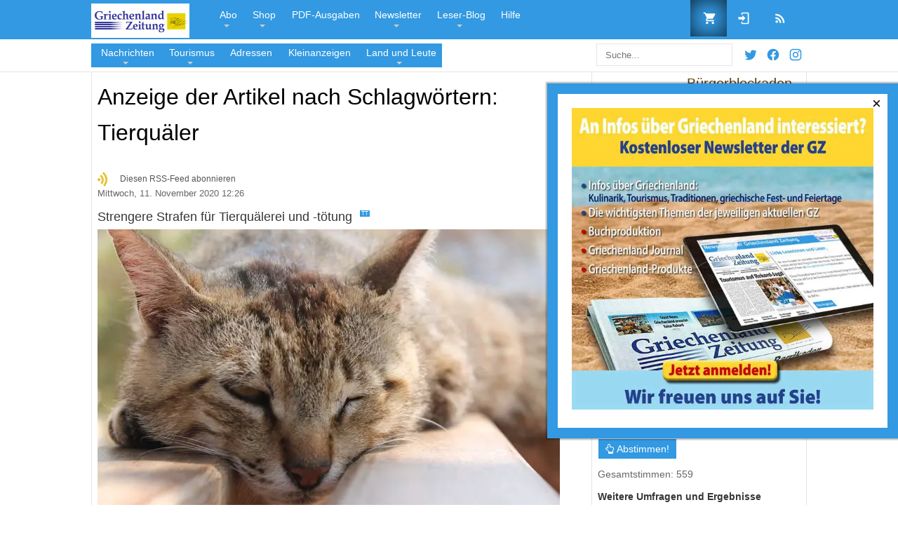

--- FILE ---
content_type: text/html; charset=utf-8
request_url: https://www.griechenland.net/tags/tag/Tierqu%C3%A4ler
body_size: 20465
content:
<!DOCTYPE html><html prefix="og: http://ogp.me/ns#" lang="de-de"><head><meta http-equiv="content-type" content="text/html; charset=utf-8"/>
<script>var __ezHttpConsent={setByCat:function(src,tagType,attributes,category,force,customSetScriptFn=null){var setScript=function(){if(force||window.ezTcfConsent[category]){if(typeof customSetScriptFn==='function'){customSetScriptFn();}else{var scriptElement=document.createElement(tagType);scriptElement.src=src;attributes.forEach(function(attr){for(var key in attr){if(attr.hasOwnProperty(key)){scriptElement.setAttribute(key,attr[key]);}}});var firstScript=document.getElementsByTagName(tagType)[0];firstScript.parentNode.insertBefore(scriptElement,firstScript);}}};if(force||(window.ezTcfConsent&&window.ezTcfConsent.loaded)){setScript();}else if(typeof getEzConsentData==="function"){getEzConsentData().then(function(ezTcfConsent){if(ezTcfConsent&&ezTcfConsent.loaded){setScript();}else{console.error("cannot get ez consent data");force=true;setScript();}});}else{force=true;setScript();console.error("getEzConsentData is not a function");}},};</script>
<script>var ezTcfConsent=window.ezTcfConsent?window.ezTcfConsent:{loaded:false,store_info:false,develop_and_improve_services:false,measure_ad_performance:false,measure_content_performance:false,select_basic_ads:false,create_ad_profile:false,select_personalized_ads:false,create_content_profile:false,select_personalized_content:false,understand_audiences:false,use_limited_data_to_select_content:false,};function getEzConsentData(){return new Promise(function(resolve){document.addEventListener("ezConsentEvent",function(event){var ezTcfConsent=event.detail.ezTcfConsent;resolve(ezTcfConsent);});});}</script>
<script>if(typeof _setEzCookies!=='function'){function _setEzCookies(ezConsentData){var cookies=window.ezCookieQueue;for(var i=0;i<cookies.length;i++){var cookie=cookies[i];if(ezConsentData&&ezConsentData.loaded&&ezConsentData[cookie.tcfCategory]){document.cookie=cookie.name+"="+cookie.value;}}}}
window.ezCookieQueue=window.ezCookieQueue||[];if(typeof addEzCookies!=='function'){function addEzCookies(arr){window.ezCookieQueue=[...window.ezCookieQueue,...arr];}}
addEzCookies([{name:"ezoab_496527",value:"mod12; Path=/; Domain=griechenland.net; Max-Age=7200",tcfCategory:"store_info",isEzoic:"true",},{name:"ezosuibasgeneris-1",value:"37d68158-ebcf-4c7f-4bba-3e834307149c; Path=/; Domain=griechenland.net; Expires=Thu, 28 Jan 2027 14:27:11 UTC; Secure; SameSite=None",tcfCategory:"understand_audiences",isEzoic:"true",}]);if(window.ezTcfConsent&&window.ezTcfConsent.loaded){_setEzCookies(window.ezTcfConsent);}else if(typeof getEzConsentData==="function"){getEzConsentData().then(function(ezTcfConsent){if(ezTcfConsent&&ezTcfConsent.loaded){_setEzCookies(window.ezTcfConsent);}else{console.error("cannot get ez consent data");_setEzCookies(window.ezTcfConsent);}});}else{console.error("getEzConsentData is not a function");_setEzCookies(window.ezTcfConsent);}</script><script type="text/javascript" data-ezscrex='false' data-cfasync='false'>window._ezaq = Object.assign({"edge_cache_status":11,"edge_response_time":785,"url":"https://www.griechenland.net/tags/tag/Tierqu%C3%A4ler"}, typeof window._ezaq !== "undefined" ? window._ezaq : {});</script><script type="text/javascript" data-ezscrex='false' data-cfasync='false'>window._ezaq = Object.assign({"ab_test_id":"mod12"}, typeof window._ezaq !== "undefined" ? window._ezaq : {});window.__ez=window.__ez||{};window.__ez.tf={"NewBanger":"lazyload"};</script><script type="text/javascript" data-ezscrex='false' data-cfasync='false'>window.ezDisableAds = true;</script>
<script data-ezscrex='false' data-cfasync='false' data-pagespeed-no-defer>var __ez=__ez||{};__ez.stms=Date.now();__ez.evt={};__ez.script={};__ez.ck=__ez.ck||{};__ez.template={};__ez.template.isOrig=true;__ez.queue=__ez.queue||function(){var e=0,i=0,t=[],n=!1,o=[],r=[],s=!0,a=function(e,i,n,o,r,s,a){var l=arguments.length>7&&void 0!==arguments[7]?arguments[7]:window,d=this;this.name=e,this.funcName=i,this.parameters=null===n?null:w(n)?n:[n],this.isBlock=o,this.blockedBy=r,this.deleteWhenComplete=s,this.isError=!1,this.isComplete=!1,this.isInitialized=!1,this.proceedIfError=a,this.fWindow=l,this.isTimeDelay=!1,this.process=function(){f("... func = "+e),d.isInitialized=!0,d.isComplete=!0,f("... func.apply: "+e);var i=d.funcName.split("."),n=null,o=this.fWindow||window;i.length>3||(n=3===i.length?o[i[0]][i[1]][i[2]]:2===i.length?o[i[0]][i[1]]:o[d.funcName]),null!=n&&n.apply(null,this.parameters),!0===d.deleteWhenComplete&&delete t[e],!0===d.isBlock&&(f("----- F'D: "+d.name),m())}},l=function(e,i,t,n,o,r,s){var a=arguments.length>7&&void 0!==arguments[7]?arguments[7]:window,l=this;this.name=e,this.path=i,this.async=o,this.defer=r,this.isBlock=t,this.blockedBy=n,this.isInitialized=!1,this.isError=!1,this.isComplete=!1,this.proceedIfError=s,this.fWindow=a,this.isTimeDelay=!1,this.isPath=function(e){return"/"===e[0]&&"/"!==e[1]},this.getSrc=function(e){return void 0!==window.__ezScriptHost&&this.isPath(e)&&"banger.js"!==this.name?window.__ezScriptHost+e:e},this.process=function(){l.isInitialized=!0,f("... file = "+e);var i=this.fWindow?this.fWindow.document:document,t=i.createElement("script");t.src=this.getSrc(this.path),!0===o?t.async=!0:!0===r&&(t.defer=!0),t.onerror=function(){var e={url:window.location.href,name:l.name,path:l.path,user_agent:window.navigator.userAgent};"undefined"!=typeof _ezaq&&(e.pageview_id=_ezaq.page_view_id);var i=encodeURIComponent(JSON.stringify(e)),t=new XMLHttpRequest;t.open("GET","//g.ezoic.net/ezqlog?d="+i,!0),t.send(),f("----- ERR'D: "+l.name),l.isError=!0,!0===l.isBlock&&m()},t.onreadystatechange=t.onload=function(){var e=t.readyState;f("----- F'D: "+l.name),e&&!/loaded|complete/.test(e)||(l.isComplete=!0,!0===l.isBlock&&m())},i.getElementsByTagName("head")[0].appendChild(t)}},d=function(e,i){this.name=e,this.path="",this.async=!1,this.defer=!1,this.isBlock=!1,this.blockedBy=[],this.isInitialized=!0,this.isError=!1,this.isComplete=i,this.proceedIfError=!1,this.isTimeDelay=!1,this.process=function(){}};function c(e,i,n,s,a,d,c,u,f){var m=new l(e,i,n,s,a,d,c,f);!0===u?o[e]=m:r[e]=m,t[e]=m,h(m)}function h(e){!0!==u(e)&&0!=s&&e.process()}function u(e){if(!0===e.isTimeDelay&&!1===n)return f(e.name+" blocked = TIME DELAY!"),!0;if(w(e.blockedBy))for(var i=0;i<e.blockedBy.length;i++){var o=e.blockedBy[i];if(!1===t.hasOwnProperty(o))return f(e.name+" blocked = "+o),!0;if(!0===e.proceedIfError&&!0===t[o].isError)return!1;if(!1===t[o].isComplete)return f(e.name+" blocked = "+o),!0}return!1}function f(e){var i=window.location.href,t=new RegExp("[?&]ezq=([^&#]*)","i").exec(i);"1"===(t?t[1]:null)&&console.debug(e)}function m(){++e>200||(f("let's go"),p(o),p(r))}function p(e){for(var i in e)if(!1!==e.hasOwnProperty(i)){var t=e[i];!0===t.isComplete||u(t)||!0===t.isInitialized||!0===t.isError?!0===t.isError?f(t.name+": error"):!0===t.isComplete?f(t.name+": complete already"):!0===t.isInitialized&&f(t.name+": initialized already"):t.process()}}function w(e){return"[object Array]"==Object.prototype.toString.call(e)}return window.addEventListener("load",(function(){setTimeout((function(){n=!0,f("TDELAY -----"),m()}),5e3)}),!1),{addFile:c,addFileOnce:function(e,i,n,o,r,s,a,l,d){t[e]||c(e,i,n,o,r,s,a,l,d)},addDelayFile:function(e,i){var n=new l(e,i,!1,[],!1,!1,!0);n.isTimeDelay=!0,f(e+" ...  FILE! TDELAY"),r[e]=n,t[e]=n,h(n)},addFunc:function(e,n,s,l,d,c,u,f,m,p){!0===c&&(e=e+"_"+i++);var w=new a(e,n,s,l,d,u,f,p);!0===m?o[e]=w:r[e]=w,t[e]=w,h(w)},addDelayFunc:function(e,i,n){var o=new a(e,i,n,!1,[],!0,!0);o.isTimeDelay=!0,f(e+" ...  FUNCTION! TDELAY"),r[e]=o,t[e]=o,h(o)},items:t,processAll:m,setallowLoad:function(e){s=e},markLoaded:function(e){if(e&&0!==e.length){if(e in t){var i=t[e];!0===i.isComplete?f(i.name+" "+e+": error loaded duplicate"):(i.isComplete=!0,i.isInitialized=!0)}else t[e]=new d(e,!0);f("markLoaded dummyfile: "+t[e].name)}},logWhatsBlocked:function(){for(var e in t)!1!==t.hasOwnProperty(e)&&u(t[e])}}}();__ez.evt.add=function(e,t,n){e.addEventListener?e.addEventListener(t,n,!1):e.attachEvent?e.attachEvent("on"+t,n):e["on"+t]=n()},__ez.evt.remove=function(e,t,n){e.removeEventListener?e.removeEventListener(t,n,!1):e.detachEvent?e.detachEvent("on"+t,n):delete e["on"+t]};__ez.script.add=function(e){var t=document.createElement("script");t.src=e,t.async=!0,t.type="text/javascript",document.getElementsByTagName("head")[0].appendChild(t)};__ez.dot=__ez.dot||{};__ez.queue.addFileOnce('/detroitchicago/boise.js', '/detroitchicago/boise.js?gcb=195-1&cb=5', true, [], true, false, true, false);__ez.queue.addFileOnce('/parsonsmaize/abilene.js', '/parsonsmaize/abilene.js?gcb=195-1&cb=e80eca0cdb', true, [], true, false, true, false);__ez.queue.addFileOnce('/parsonsmaize/mulvane.js', '/parsonsmaize/mulvane.js?gcb=195-1&cb=e75e48eec0', true, ['/parsonsmaize/abilene.js'], true, false, true, false);__ez.queue.addFileOnce('/detroitchicago/birmingham.js', '/detroitchicago/birmingham.js?gcb=195-1&cb=539c47377c', true, ['/parsonsmaize/abilene.js'], true, false, true, false);</script>
<script data-ezscrex="false" type="text/javascript" data-cfasync="false">window._ezaq = Object.assign({"ad_cache_level":0,"adpicker_placement_cnt":0,"ai_placeholder_cache_level":0,"ai_placeholder_placement_cnt":-1,"domain":"griechenland.net","domain_id":496527,"ezcache_level":1,"ezcache_skip_code":11,"has_bad_image":0,"has_bad_words":0,"is_sitespeed":0,"lt_cache_level":0,"response_size":87177,"response_size_orig":81416,"response_time_orig":877,"template_id":5,"url":"https://www.griechenland.net/tags/tag/Tierqu%C3%A4ler","word_count":0,"worst_bad_word_level":0}, typeof window._ezaq !== "undefined" ? window._ezaq : {});__ez.queue.markLoaded('ezaqBaseReady');</script>
<script type='text/javascript' data-ezscrex='false' data-cfasync='false'>
window.ezAnalyticsStatic = true;

function analyticsAddScript(script) {
	var ezDynamic = document.createElement('script');
	ezDynamic.type = 'text/javascript';
	ezDynamic.innerHTML = script;
	document.head.appendChild(ezDynamic);
}
function getCookiesWithPrefix() {
    var allCookies = document.cookie.split(';');
    var cookiesWithPrefix = {};

    for (var i = 0; i < allCookies.length; i++) {
        var cookie = allCookies[i].trim();

        for (var j = 0; j < arguments.length; j++) {
            var prefix = arguments[j];
            if (cookie.indexOf(prefix) === 0) {
                var cookieParts = cookie.split('=');
                var cookieName = cookieParts[0];
                var cookieValue = cookieParts.slice(1).join('=');
                cookiesWithPrefix[cookieName] = decodeURIComponent(cookieValue);
                break; // Once matched, no need to check other prefixes
            }
        }
    }

    return cookiesWithPrefix;
}
function productAnalytics() {
	var d = {"pr":[6,3],"omd5":"96170983bb2a1bee3f5ac175a0301b34","nar":"risk score"};
	d.u = _ezaq.url;
	d.p = _ezaq.page_view_id;
	d.v = _ezaq.visit_uuid;
	d.ab = _ezaq.ab_test_id;
	d.e = JSON.stringify(_ezaq);
	d.ref = document.referrer;
	d.c = getCookiesWithPrefix('active_template', 'ez', 'lp_');
	if(typeof ez_utmParams !== 'undefined') {
		d.utm = ez_utmParams;
	}

	var dataText = JSON.stringify(d);
	var xhr = new XMLHttpRequest();
	xhr.open('POST','/ezais/analytics?cb=1', true);
	xhr.onload = function () {
		if (xhr.status!=200) {
            return;
		}

        if(document.readyState !== 'loading') {
            analyticsAddScript(xhr.response);
            return;
        }

        var eventFunc = function() {
            if(document.readyState === 'loading') {
                return;
            }
            document.removeEventListener('readystatechange', eventFunc, false);
            analyticsAddScript(xhr.response);
        };

        document.addEventListener('readystatechange', eventFunc, false);
	};
	xhr.setRequestHeader('Content-Type','text/plain');
	xhr.send(dataText);
}
__ez.queue.addFunc("productAnalytics", "productAnalytics", null, true, ['ezaqBaseReady'], false, false, false, true);
</script>
                    <meta name="viewport" content="width=device-width, initial-scale=1, maximum-scale=2.0"/>
        <base href="https://www.griechenland.net/tags/tag/Tierqu%C3%A4ler"/>
	
	<meta name="keywords" content="Tierquäler, "/>
	<meta property="og:locale" content="de_de"/>
	<meta property="og:site_name" content="GRIECHENLAND.NET"/>
	<meta name="tmpDescription" content="Strengere Strafen für Tierquälerei und -tötung, Strafen für Tierquälerei sollen verschärft werden, Tierquälerei auf Korfu – Mann festgenommen, Haftstrafe wegen Misshandlung eines Hundes in Athener Wohnung, Kräftige Strafen für Tierschänder in Griechenland, , "/>
	<meta property="og:description" content="You are viewing content tagged with &#39;Tierquäler&#39; - Die Website der Griechenland Zeitung. Neueste Nachrichten und Berichte aus Hellas. Aktuell:"/>
	<meta name="tmpKeywords" content="Griechenland, Griechenland Zeitung, Tiere, Tierquäler, Strafen, Griechenland Nachrichten, Griechenland Zeitung, Griechenland, Tierquäler, Griechenland, Korfu, Corfu, Tierquäler, Hund, Straftat, Verletzungen, Hundehaltung, Tierquäler, Tiermisshandlung, Griechenland, Griechenland News, Griechenland, Tierquäler, Tierschändungen, Tierschutzgesetz, Strafen, Haftstrafen, Geldstrafen, Tierfreunde, Athen, "/>
	<meta property="og:url" content="https://www.griechenland.net/tags/tag/Tierqu%C3%A4ler"/>
	<meta property="og:type" content="website"/>
	<meta property="og:title" content="Tierquäler - GRIECHENLAND.NET"/>
	<meta name="twitter:card" content="summary"/>
	<meta name="twitter:title" content="Tierquäler - GRIECHENLAND.NET"/>
	<meta name="twitter:description" content="You are viewing content tagged with &#39;Tierquäler&#39; - Die Website der Griechenland Zeitung. Neueste Nachrichten und Berichte aus Hellas. Aktuell:"/>
	<meta name="viewport" content="width=device-width, initial-scale=1.0"/>
	<meta name="description" content="You are viewing content tagged with &#39;Tierquäler&#39; - Die Website der Griechenland Zeitung. Neueste Nachrichten und Berichte aus Hellas. Aktuell: "/>
	<meta name="generator" content="GZWEB"/>
	<title>Tierquäler - GRIECHENLAND.NET</title>
	<link href="/tags/tag/Tierqu%C3%A4ler" rel="canonical"/>
	<link href="/tags/tag/Tierqu%C3%A4ler?format=feed" rel="alternate" type="application/rss+xml" title="Tierquäler - GRIECHENLAND.NET | Feed"/>
	<link href="/tags/tag/Tierqu%C3%A4ler?format=feed&amp;type=rss" rel="alternate" type="application/rss+xml" title="Tierquäler - GRIECHENLAND.NET | RSS 2.0"/>
	<link href="/tags/tag/Tierqu%C3%A4ler?format=feed&amp;type=atom" rel="alternate" type="application/atom+xml" title="Tierquäler - GRIECHENLAND.NET | Atom 1.0"/>
	<link href="/favicon.ico" rel="shortcut icon" type="image/vnd.microsoft.icon"/>
	<link href="https://www.griechenland.net/plugins/system/wlijoomsysmessages/assets/css/style.css" rel="stylesheet" type="text/css"/>
	<link href="/media/com_hikashop/css/hikashop.css?v=330" rel="stylesheet" type="text/css"/>
	<link href="/media/com_hikashop/css/frontend_custom.css?t=1606241797" rel="stylesheet" type="text/css"/>
	<link href="https://cdnjs.cloudflare.com/ajax/libs/simple-line-icons/2.4.1/css/simple-line-icons.min.css" rel="stylesheet" type="text/css"/>
	<link href="/templates/gk_news/css/k2.css?v=2.21" rel="stylesheet" type="text/css"/>
	<link href="/plugins/system/maximenuckmobile/themes/default/maximenuckmobile.css" rel="stylesheet" type="text/css"/>
	<link href="/media/com_rstbox/css/engagebox.css?e3babb2a170c70bf17000064f63e30a4" rel="stylesheet" type="text/css"/>
	<link href="https://www.griechenland.net/templates/gk_news/css/normalize.css" rel="stylesheet" type="text/css"/>
	<link href="https://www.griechenland.net/templates/gk_news/css/layout.css" rel="stylesheet" type="text/css"/>
	<link href="https://www.griechenland.net/templates/gk_news/css/joomla.css" rel="stylesheet" type="text/css"/>
	<link href="https://www.griechenland.net/templates/gk_news/css/system/system.css" rel="stylesheet" type="text/css"/>
	<link href="https://www.griechenland.net/templates/gk_news/css/template.css" rel="stylesheet" type="text/css"/>
	<link href="https://www.griechenland.net/templates/gk_news/css/gk.stuff.css" rel="stylesheet" type="text/css"/>
	<link href="https://www.griechenland.net/templates/gk_news/css/style2.css" rel="stylesheet" type="text/css"/>
	<link href="https://www.griechenland.net/templates/gk_news/css/typography/typography.style2.css" rel="stylesheet" type="text/css"/>
	<link href="https://www.griechenland.net/templates/gk_news/css/typography/typography.iconset.style2.css" rel="stylesheet" type="text/css"/>
	<link href="https://www.griechenland.net/templates/gk_news/css/override.css" rel="stylesheet" type="text/css"/>
	<link href="/modules/mod_fmj_tagcloud/tmpl/css/wordcloud2-custom.css" rel="stylesheet" type="text/css"/>
	<link href="https://www.griechenland.net/modules/mod_customsearch/assets/css/mod_customsearch.css?v=1.0" rel="stylesheet" type="text/css"/>
	<link href="/modules/mod_maximenuck/themes/default/css/maximenuck.php?monid=maximenunews" rel="stylesheet" type="text/css"/>
	<link href="/modules/mod_maximenuck/assets/maximenuresponsiveck.css" rel="stylesheet" type="text/css"/>
	<link href="/modules/mod_maximenuck/themes/default/css/maximenuck.php?monid=maximenutop" rel="stylesheet" type="text/css"/>
	<link href="/plugins/hikashop/cartnotify/media/notify-metro.css" rel="stylesheet" type="text/css"/>
	<style type="text/css">
 #wli-messages #wli-header { background: #3299e2; }  #wli-messages #wli-header #wli-title { color: #ffffff; }  #wli-messages #wli-main { background: #f5f5f5 ; }  #wli-messages #wli-main { color: #444444; }  #wli-messages #wli-footer { background: #1d5571 ; }  #wli-messages #wli-footer { color: #f9fea6 ; } 
@media only screen and (max-width:640px){
    #maximenunews { display: none !important; }
    .mobilebarmenuck { display: block; }
	.hidemenumobileck {display: none !important;}
     }
@media only screen and (max-width:640px){
    #maximenutop { display: none !important; }
    .mobilebarmenuck { display: block; }
	.hidemenumobileck {display: none !important;}
     }
.eb-2 {
                --animation_duration: 400ms;

            }
        


		.eb-2 .eb-close:hover {
			color: rgba(255, 255, 255, 1) !important;
		}	
	
.gkcol { width: 220px; }

body,
h1, h2, h3, h4, h5, h6,
.box .header small,
dl#tabs dt.tabs span h3, 
dl.tabs dt.tabs span h3,
.gkMenu > ul > li li,
.bigtitle h3.header,
.box.badge-new .header::after,
.box.badge-popular .header::after,
.box.badge-top .header::after { font-family: Arial, Helvetica, sans-serif; }

#gkLogo.text,
.gkMenu > ul > li,
#gkTopMenu,
#gkUserArea,
.box .header,
.itemAuthorContent h3,
.gkTabsNav,
th,
.nsphover .nspInfo2 { font-family: Arial, Helvetica, sans-serif; }

.blank { font-family: Verdana, Geneva, sans-serif; }

.blank { font-family: Arial, Helvetica, sans-serif; }

#gkSidebar { width: 30%; }

#gkPageContent { background-position: 70% 0!important; }
#gkContent { background-image: none!important; }
#gkMainbody > div { width: 100%; }

#gkContent { width: 70%; }

#gkContentWrap { width: 100%; }

.gkPage { max-width: 1020px; }


#hikashop_category_information_module_201 div.hikashop_subcontainer,
#hikashop_category_information_module_201 .hikashop_rtop *,#hikashop_category_information_module_201 .hikashop_rbottom * { background:#ffffff; }
#hikashop_category_information_module_201 div.hikashop_subcontainer,
#hikashop_category_information_module_201 div.hikashop_subcontainer span,
#hikashop_category_information_module_201 div.hikashop_container { text-align:center; }
#hikashop_category_information_module_201 div.hikashop_container { margin:10px 10px; }
#hikashop_category_information_module_201 .hikashop_subcontainer { -moz-border-radius: 5px; -webkit-border-radius: 5px; -khtml-border-radius: 5px; border-radius: 5px; }
@media screen and (max-width: 640px) {div#maximenunews ul.maximenuck li.maximenuck.nomobileck, div#maximenunews .maxipushdownck ul.maximenuck2 li.maximenuck.nomobileck { display: none !important; }}@media screen and (min-width: 641px) {div#maximenunews ul.maximenuck li.maximenuck.nodesktopck, div#maximenunews .maxipushdownck ul.maximenuck2 li.maximenuck.nodesktopck { display: none !important; }}#maximenunews .maximenuck-toggler-anchor {
	height: 0;
	opacity: 0;
	overflow: hidden;
	display: none;
}
@media screen and (max-width: 640px) {div#maximenutop ul.maximenuck li.maximenuck.nomobileck, div#maximenutop .maxipushdownck ul.maximenuck2 li.maximenuck.nomobileck { display: none !important; }}@media screen and (min-width: 641px) {div#maximenutop ul.maximenuck li.maximenuck.nodesktopck, div#maximenutop .maxipushdownck ul.maximenuck2 li.maximenuck.nodesktopck { display: none !important; }}#maximenutop .maximenuck-toggler-anchor {
	height: 0;
	opacity: 0;
	overflow: hidden;
	display: none;
}

#hikashop_category_information_module_348 div.hikashop_subcontainer,
#hikashop_category_information_module_348 .hikashop_rtop *,#hikashop_category_information_module_348 .hikashop_rbottom * { background:#ffffff; }
#hikashop_category_information_module_348 div.hikashop_subcontainer,
#hikashop_category_information_module_348 div.hikashop_subcontainer span,
#hikashop_category_information_module_348 div.hikashop_container { text-align:center; }
#hikashop_category_information_module_348 div.hikashop_container { margin:10px 10px; }
#hikashop_category_information_module_348 .hikashop_subcontainer { -moz-border-radius: 5px; -webkit-border-radius: 5px; -khtml-border-radius: 5px; border-radius: 5px; }
	</style>
	<script type="application/json" class="joomla-script-options new">{"csrf.token":"0252fb42ff7c580bdba9a17af3a3ece3","system.paths":{"root":"","base":""},"system.keepalive":{"interval":300000,"uri":"\/component\/ajax\/?format=json"}}</script>
	<script src="/media/jui/js/jquery.min.js?e3babb2a170c70bf17000064f63e30a4" type="text/javascript"></script>
	<script src="/media/jui/js/jquery-noconflict.js?e3babb2a170c70bf17000064f63e30a4" type="text/javascript"></script>
	<script src="/media/jui/js/jquery.ui.core.min.js?e3babb2a170c70bf17000064f63e30a4" type="text/javascript"></script>
	<script src="/media/jui/js/jquery-migrate.min.js?e3babb2a170c70bf17000064f63e30a4" type="text/javascript"></script>
	<script src="/media/com_hikashop/js/hikashop.js?v=330" type="text/javascript"></script>
	<script src="/media/k2/assets/js/k2.frontend.js?v=2.21&amp;sitepath=/" type="text/javascript"></script>
	<script src="/plugins/system/maximenuckmobile/assets/maximenuckmobile.js" type="text/javascript"></script>
	<script src="/media/com_rstbox/js/vendor/velocity.js?e3babb2a170c70bf17000064f63e30a4" type="text/javascript"></script>
	<script src="/media/com_rstbox/js/vendor/velocity.ui.js?e3babb2a170c70bf17000064f63e30a4" type="text/javascript"></script>
	<script src="/media/com_rstbox/js/animations.js?e3babb2a170c70bf17000064f63e30a4" type="text/javascript"></script>
	<script src="/media/com_rstbox/js/engagebox.js?e3babb2a170c70bf17000064f63e30a4" type="text/javascript"></script>
	<script src="/media/jui/js/bootstrap.min.js?e3babb2a170c70bf17000064f63e30a4" type="text/javascript"></script>
	<script src="https://www.griechenland.net/media/system/js/core.js" type="text/javascript"></script>
	<script src="https://www.griechenland.net/templates/gk_news/js/gk.scripts.js" type="text/javascript"></script>
	<!--[if lt IE 9]><script src="/media/system/js/polyfill.event.js?e3babb2a170c70bf17000064f63e30a4" type="text/javascript"></script><![endif]-->
	<script src="/media/system/js/keepalive.js?e3babb2a170c70bf17000064f63e30a4" type="text/javascript"></script>
	<script src="/modules/mod_fmj_tagcloud/tmpl/wordcloud2/wordcloud2.min.js" type="text/javascript"></script>
	<script src="/modules/mod_fmj_tagcloud/tmpl/js/tools.js" type="text/javascript"></script>
	<script src="/media/com_cjlib/jquery/jquery.validate/jquery.validate.min.js" type="text/javascript"></script>
	<script src="/media/com_cjlib/jquery/jquery.validate/localization/messages_de.js" type="text/javascript"></script>
	<script src="https://www.google.com/jsapi" type="text/javascript"></script>
	<script src="https://www.griechenland.net/modules/mod_customsearch/assets/js/mod_customsearch.js?v=1.0" type="text/javascript"></script>
	<script src="/plugins/hikashop/cartnotify/media/notify.min.js" type="text/javascript"></script>
	<script type="text/javascript">
	jQuery.noConflict();

					jQuery(window).load(function()
					{
						var w = jQuery(window);
						var m = jQuery('#wli-messages');
						var o = jQuery('#wli-overlay');
						var b = jQuery('#wli-close-button');

						m.css('display', 'none');
						m.css('top', Math.max(0, ((w.height() - m.outerHeight())/2) + w.scrollTop()) + 'px');
						m.css('left', Math.max(0, ((w.width() - m.outerWidth())/2) + w.scrollLeft()) + 'px');
						m.fadeIn('slow');o.fadeIn('slow');b.click(function() { o.fadeOut('slow'); m.fadeOut('slow'); });o.click(function() { o.fadeOut('slow'); m.fadeOut('slow'); });});
var CKTEXT_PLG_MAXIMENUCK_MENU = 'Menu';
jQuery(document).ready(function($){
                    $('#maximenunews').MobileMaxiMenu({usemodules : 1,container : 'menucontainer',showdesc : 1,showlogo : 1,useimages : 1,menuid : 'maximenunews',displaytype : 'accordion',displayeffect : 'topfixed'});
                });
jQuery(document).ready(function($){
                    $('#maximenutop').MobileMaxiMenu({usemodules : 1,container : 'menucontainer',showdesc : 1,showlogo : 1,useimages : 1,menuid : 'maximenutop',displaytype : 'accordion',displayeffect : 'topfixed'});
                });
var fmjbs=function(id){jQuery.get('/index.php?option=com_banners&task=click&id='+id)}
function do_nothing() { return; }


</script>
<script type="text/javascript">
if(!window.localPage) window.localPage = {};
window.localPage.cartRedirect = function(cid,pid,resp){window.location="/checkout";};
window.localPage.wishlistRedirect = function(cid,pid,resp){window.location="/component/hikashop/product/listing";};
</script>
<script type="text/javascript">
//FMJTAGCloudScript-Start
jQuery(document).ready(function(){
    
jQuery.ajax("/index.php?option=com_ajax&module=fmj_tagcloud&format=json&method=getTags&Itemid=1290&tcpItemid=1290&tcpId=&tcpOption=com_k2&tcpModuleId=333&tcpModuleTitle=Tag+Cloud").done(function(response) {
    var configJSON  = {"fontFamily":"arial","fontWeight":"normal","minSize":"5","weightFactor":"10","clearCanvas":"1","backgroundColor":"#ffffff","gridSize":"15","rotateRatio":"0.3","shape":"square","ellipticity":"0.6","origin":null, minRotation: 0, maxRotation: 0, rotateRatio: 0,shape: 'square'};
    configJSON.list = response.data.words;
       
    var fmjtc_333 = function(){
      WordCloud(document.getElementById('fmj_tc_333'), configJSON);
    };
       
//    fmjtc_333();

    
 
var fmjtc_333d = FMJTCDebounce(
  function(){
  


    fmjtc_333();
  }
,100
);

jQuery(window).resize(
  function(){
    fmjtc_333d();
  }
);

    
    fmjtc_333d();

  });  
});
//FMJTAGCloudScript-End
</script>
<script type="text/javascript">
var cjlib_loc = "/components/com_cjlib";
google.load("visualization", "1", {packages:["corechart"]});
</script>
<script type="text/javascript">

    document.addEventListener("DOMContentLoaded", function() {
        CustomSearch.init({"minLength":3,"maxSuggestions":5,"searchPage":"\/search","width":"200px"});
    });


jQuery.notify.defaults({"arrowShow":false,"globalPosition":"top right","elementPosition":"top right","clickToHide":true,"autoHideDelay":5000,"autoHide":true});
window.cartNotifyParams = {"reference":"global","img_url":"\/media\/com_hikashop\/images\/icons\/icon-32-newproduct.png","title":"Product added to the cart","text":"Ihr gew\u00fcnschtes Produkt wurde erfolgreich in den Warenkorb gelegt","wishlist_title":"Product added to the wishlist","wishlist_text":"Produkt erfolgreich zur Wunschliste hinzugef\u00fcgt","list_title":"Products added to the cart","list_text":"Products successfully added to the cart","list_wishlist_title":"Products added to the wishlist","list_wishlist_text":"Products successfully added to the wishlist","err_title":"Product not added to the cart","err_text":"Product not added to the cart","err_wishlist_title":"Product not added to the wishlist","err_wishlist_text":"Product not added to the wishlist"};

	</script>
	<link rel="apple-touch-icon" href="https://www.griechenland.net/templates/gk_news/images/touch-device.png"/>
	<link rel="apple-touch-icon-precomposed" href="https://www.griechenland.net/templates/gk_news/images/touch-device.png"/>
	<script src="/media/com_cjlib/bootstrap/js/respond.min.js" type="text/javascript"></script>
	<link rel="stylesheet" href="/media/com_cjlib/bootstrap/css/bootstrap.core.min.css" type="text/css"/>
	<link rel="stylesheet" href="/media/com_communitypolls/css/cj.polls.min.css" type="text/css"/>
	<link rel="stylesheet" href="/modules/mod_randompoll/assets/css/styles.css" type="text/css"/>
	<link rel="stylesheet" href="/media/com_cjlib/fontawesome/css/font-awesome.min.css" type="text/css"/>
	<script src="/media/com_communitypolls/js/cj.polls.min.js?t=1520298234" type="text/javascript"></script>

    <link rel="publisher" href="https://plus.google.com/107443184003141108377"/>
     
    <!-- Google tag (gtag.js) -->
    <script async="" src="https://www.googletagmanager.com/gtag/js?id=UA-53639592-1"></script>
    <script>
      window.dataLayer = window.dataLayer || [];
      function gtag(){dataLayer.push(arguments);}
      gtag('js', new Date());

      gtag('config', 'UA-53639592-1');
    </script>
    <script async="" src="https://pagead2.googlesyndication.com/pagead/js/adsbygoogle.js?client=ca-pub-7624527419130081" crossorigin="anonymous"></script>
<script type='text/javascript'>
var ezoTemplate = 'orig_site';
var ezouid = '1';
var ezoFormfactor = '1';
</script><script data-ezscrex="false" type='text/javascript'>
var soc_app_id = '0';
var did = 496527;
var ezdomain = 'griechenland.net';
var ezoicSearchable = 1;
</script></head>
<body id="gz-body" data-tablet-width="750" data-mobile-width="580" data-smoothscroll="1">
<script type="text/javascript">var _gaq = _gaq || []; _gaq.push(['_setAccount', 'UA-53639592-1']); _gaq.push(['_trackPageview']);(function() { var ga = document.createElement('script'); ga.type = 'text/javascript'; ga.async = true;ga.src = ('https:' == document.location.protocol ? 'https://ssl' : 'http://www') + '.google-analytics.com/ga.js?aip=1';var s = document.getElementsByTagName('script')[0]; s.parentNode.insertBefore(ga, s); })();</script>

<div id="top-bar">
<section id="gkPageTop">
    <div class="gkPage">
        
          <a href="https://www.griechenland.net/" id="gkLogo">
        <img src="https://static.griechenland.net/images/logoGZ.png" width="140" height="49" alt="GRIECHENLAND.NET"/>
     </a>
     
                            <div id="gkUserArea">
                                    <div id="minicart">
                        <!--<div class="hikashop_cart_module" id="hikashop_cart_module">-->
<div class="hikashop_cart_module">
<script type="text/javascript">
      window.Oby.registerAjax(["cart.updated","checkout.cart.updated"], function (params) {
        var o = window.Oby, el = document.getElementById('hikashop_cart_348');
        if (!el) return;
        if (params && params.resp && (params.resp.ret === 0 || params.resp.module == 348)) return;
        if (params && params.type && params.type != 'cart') return;
        if (jQuery("#hikashop_cart_348 "))
          o.addClass(el, "hikashop_checkout_loading");
        o.xRequest("/component/hikashop/product/cart/module_id-348/module_type-cart/return_url-aHR0cHM6Ly93d3cuZ3JpZWNoZW5sYW5kLm5ldC90YWdzL3RhZy9UaWVycXUlQzMlQTRsZXI=/tmpl-component", {update: el}, function (xhr) {
          o.removeClass(el, "hikashop_checkout_loading");
        });
      });
    </script>
            <div id="hikashop_cart_348" class="hikashop_cart">
                    <!--    <div class="hikashop_checkout_loading_elem"></div>-->
        <!--    <div class="hikashop_checkout_loading_spinner"></div>-->
        <!--    -->        <a class="hikashop_small_cart_checkout_link" href="/checkout">
            <!--        		<div class="hikashop_small_cart_total_title">--><!--</div>-->
            <div class="hikashop_small_cart_total_title">
                <svg class="icon-cart">
                    <title>Warenkorb</title>
                    <use xlink:href="/templates/gk_news/images/icons.svg#icon-cart"></use>
                </svg>
                <!--            <div class="minicart-number">-->
                <!--                -->                <!--            </div>-->
            </div>
        </a>
                    </div>
        <div class="clear_both"></div></div>

                    </div>                                                    <a href="/user-login" id="gkLogin" title="Login / Nutzerkonto">Login                        <svg class="icon-login">
                            <use xlink:href="/templates/gk_news/images/icons.svg#icon-login"></use>
                        </svg>
                    </a>
                
                                    <a href="/tags?format=feed&amp;type=rss" id="gkRSS">RSS                        <svg class="icon-rss">
                            <use xlink:href="/templates/gk_news/images/icons.svg#icon-rss"></use>
                        </svg>
                    </a>
                            </div>
                            <div id="mytop">
                <!-- debut Maximenu CK -->
	<div class="maximenuckh ltr" id="maximenutop" style="z-index:0;">
						<ul itemscope="" itemtype="https://www.schema.org/SiteNavigationElement" class=" maximenuck">
				<li itemprop="name" data-level="1" class="maximenuck item747 first parent level1 " style="z-index : 12000;"><a itemprop="url" data-hover="Abo" class="maximenuck unlink" href="/abo/abo-bestellen"><span class="titreck" data-hover="Abo"><span class="titreck-text"><span class="titreck-title">Abo</span></span></span></a>
	<div class="floatck" style=""><div class="maxidrop-main" style=""><div class="maximenuck2 first ">
	<ul class="maximenuck2"><li itemprop="name" data-level="2" class="maximenuck item101 first level2 " style="z-index : 11999;"><a itemprop="url" data-hover="Abo bestellen" class="maximenuck " href="/abo/abo-bestellen"><span class="titreck" data-hover="Abo bestellen"><span class="titreck-text"><span class="titreck-title">Abo bestellen</span></span></span></a>
		</li><li itemprop="name" data-level="2" class="maximenuck item830 last level2 " style="z-index : 11998;"><a itemprop="url" data-hover="Probe-Abo" class="maximenuck " href="/abo/probe-abo"><span class="titreck" data-hover="Probe-Abo"><span class="titreck-text"><span class="titreck-title">Probe-Abo</span></span></span></a>
	</li>
	</ul>
	</div></div></div>
	</li><li itemprop="name" data-level="1" class="maximenuck item372 parent level1 " style="z-index : 11997;"><a itemprop="url" data-hover="Shop" class="maximenuck unlink" href="/shop"><span class="titreck" data-hover="Shop"><span class="titreck-text"><span class="titreck-title">Shop</span></span></span></a>
	<div class="floatck" style=""><div class="maxidrop-main" style=""><div class="maximenuck2 first ">
	<ul class="maximenuck2"><li itemprop="name" data-level="2" class="maximenuck item256 first level2 " style="z-index : 11996;"><a itemprop="url" data-hover="Bücher" class="maximenuck " href="/shop/b%C3%BCcher"><span class="titreck" data-hover="Bücher"><span class="titreck-text"><span class="titreck-title">Bücher</span></span></span></a>
		</li><li itemprop="name" data-level="2" class="maximenuck item892 level2 " style="z-index : 11995;"><a itemprop="url" data-hover="E-Books (PDF)" class="maximenuck " href="/shop/e-books-pdf"><span class="titreck" data-hover="E-Books (PDF)"><span class="titreck-text"><span class="titreck-title">E-Books (PDF)</span></span></span></a>
		</li><li itemprop="name" data-level="2" class="maximenuck item752 level2 " style="z-index : 11994;"><a itemprop="url" data-hover="Griechenland Journal" class="maximenuck " href="/shop/griechenland-journal"><span class="titreck" data-hover="Griechenland Journal"><span class="titreck-text"><span class="titreck-title">Griechenland Journal</span></span></span></a>
		</li><li itemprop="name" data-level="2" class="maximenuck item891 level2 " style="z-index : 11993;"><a itemprop="url" data-hover="Griechenland Journal (PDF)" class="maximenuck " href="/shop/pdf-griechenland-journale"><span class="titreck" data-hover="Griechenland Journal (PDF)"><span class="titreck-text"><span class="titreck-title">Griechenland Journal (PDF)</span></span></span></a>
		</li><li itemprop="name" data-level="2" class="maximenuck item1638 level2 " style="z-index : 11992;"><a itemprop="url" data-hover="Griechenland Fotokalender" class="maximenuck " href="/shop/griechenland-fotokalender"><span class="titreck" data-hover="Griechenland Fotokalender"><span class="titreck-text"><span class="titreck-title">Griechenland Fotokalender</span></span></span></a>
		</li><li itemprop="name" data-level="2" class="maximenuck item1509 parent level2 " style="z-index : 11991;"><a itemprop="url" data-hover="Griechische Produkte" class="maximenuck " href="/shop/griechische-produkte"><span class="titreck" data-hover="Griechische Produkte"><span class="titreck-text"><span class="titreck-title">Griechische Produkte</span></span></span></a>
	<div class="floatck" style=""><div class="maxidrop-main" style=""><div class="maximenuck2 first ">
	<ul class="maximenuck2"><li itemprop="name" data-level="3" class="maximenuck item1489 first level3 " style="z-index : 11990;"><a itemprop="url" data-hover="Petimezi" class="maximenuck " href="/shop/griechische-produkte/petimezi"><span class="titreck" data-hover="Petimezi"><span class="titreck-text"><span class="titreck-title">Petimezi</span></span></span></a>
		</li><li itemprop="name" data-level="3" class="maximenuck item1507 level3 " style="z-index : 11989;"><a itemprop="url" data-hover="Honig" class="maximenuck " href="/shop/griechische-produkte/honig"><span class="titreck" data-hover="Honig"><span class="titreck-text"><span class="titreck-title">Honig</span></span></span></a>
		</li><li itemprop="name" data-level="3" class="maximenuck item1508 level3 " style="z-index : 11988;"><a itemprop="url" data-hover="Charoupomelo " class="maximenuck " href="/shop/griechische-produkte/charoupomelo"><span class="titreck" data-hover="Charoupomelo "><span class="titreck-text"><span class="titreck-title">Charoupomelo </span></span></span></a>
		</li><li itemprop="name" data-level="3" class="maximenuck item1588 level3 " style="z-index : 11987;"><a itemprop="url" data-hover="Korinthen" class="maximenuck " href="/shop/griechische-produkte/korinthen"><span class="titreck" data-hover="Korinthen"><span class="titreck-text"><span class="titreck-title">Korinthen</span></span></span></a>
		</li><li itemprop="name" data-level="3" class="maximenuck item550 level3 " style="z-index : 11986;"><a itemprop="url" data-hover="Olivenöl" class="maximenuck " href="/shop/griechische-produkte/oliven%C3%B6l"><span class="titreck" data-hover="Olivenöl"><span class="titreck-text"><span class="titreck-title">Olivenöl</span></span></span></a>
		</li><li itemprop="name" data-level="3" class="maximenuck item1105 last level3 " style="z-index : 11985;"><a itemprop="url" data-hover="Tee" class="maximenuck " href="/shop/griechische-produkte/tee"><span class="titreck" data-hover="Tee"><span class="titreck-text"><span class="titreck-title">Tee</span></span></span></a>
	</li>
	</ul>
	</div></div></div>
	</li><li itemprop="name" data-level="2" class="maximenuck item1510 parent last level2 " style="z-index : 11984;"><a itemprop="url" data-hover="Kleidung / Accessoires" class="maximenuck " href="/shop/kleidung-accessoires"><span class="titreck" data-hover="Kleidung / Accessoires"><span class="titreck-text"><span class="titreck-title">Kleidung / Accessoires</span></span></span></a>
	<div class="floatck" style=""><div class="maxidrop-main" style=""><div class="maximenuck2 first ">
	<ul class="maximenuck2"><li itemprop="name" data-level="3" class="maximenuck item549 first level3 " style="z-index : 11983;"><a itemprop="url" data-hover="T-Shirts" class="maximenuck " href="/shop/kleidung-accessoires/t-shirts"><span class="titreck" data-hover="T-Shirts"><span class="titreck-text"><span class="titreck-title">T-Shirts</span></span></span></a>
		</li><li itemprop="name" data-level="3" class="maximenuck item1149 level3 " style="z-index : 11982;"><a itemprop="url" data-hover="Taschen" class="maximenuck " href="/shop/kleidung-accessoires/taschen"><span class="titreck" data-hover="Taschen"><span class="titreck-text"><span class="titreck-title">Taschen</span></span></span></a>
		</li><li itemprop="name" data-level="3" class="maximenuck item1511 level3 " style="z-index : 11981;"><a itemprop="url" data-hover="Masken" class="maximenuck " href="/shop/kleidung-accessoires/masken"><span class="titreck" data-hover="Masken"><span class="titreck-text"><span class="titreck-title">Masken</span></span></span></a>
		</li><li itemprop="name" data-level="3" class="maximenuck item1512 last level3 " style="z-index : 11980;"><a itemprop="url" data-hover="Kappen" class="maximenuck " href="/shop/kleidung-accessoires/kappen"><span class="titreck" data-hover="Kappen"><span class="titreck-text"><span class="titreck-title">Kappen</span></span></span></a>
	</li>
	</ul>
	</div></div></div>
	</li>
	</ul>
	</div></div></div>
	</li><li itemprop="name" data-level="1" class="maximenuck item552 level1 " style="z-index : 11979;"><a itemprop="url" data-hover="PDF-Ausgaben" class="maximenuck " href="/pdf-ausgaben"><span class="titreck" data-hover="PDF-Ausgaben"><span class="titreck-text"><span class="titreck-title">PDF-Ausgaben</span></span></span></a>
		</li><li itemprop="name" data-level="1" class="maximenuck item257 parent level1 " style="z-index : 11978;"><a itemprop="url" data-hover="Newsletter" class="maximenuck " href="#"><span class="titreck" data-hover="Newsletter"><span class="titreck-text"><span class="titreck-title">Newsletter</span></span></span></a>
	<div class="floatck" style=""><div class="maxidrop-main" style=""><div class="maximenuck2 first ">
	<ul class="maximenuck2"><li itemprop="name" data-level="2" class="maximenuck item519 first level2 " style="z-index : 11977;"><a itemprop="url" data-hover="Archiv" class="maximenuck " href="/newsletter/archiv"><span class="titreck" data-hover="Archiv"><span class="titreck-text"><span class="titreck-title">Archiv</span></span></span></a>
		</li><li itemprop="name" data-level="2" class="maximenuck item520 last level2 " style="z-index : 11976;"><a itemprop="url" data-hover="Anmelden" class="maximenuck " href="/newsletter/anmelden"><span class="titreck" data-hover="Anmelden"><span class="titreck-text"><span class="titreck-title">Anmelden</span></span></span></a>
	</li>
	</ul>
	</div></div></div>
	</li><li itemprop="name" data-level="1" class="maximenuck item940 parent level1 " style="z-index : 11975;"><a itemprop="url" data-hover="Leser-Blog" class="maximenuck " href="#"><span class="titreck" data-hover="Leser-Blog"><span class="titreck-text"><span class="titreck-title">Leser-Blog</span></span></span></a>
	<div class="floatck" style=""><div class="maxidrop-main" style=""><div class="maximenuck2 first ">
	<ul class="maximenuck2"><li itemprop="name" data-level="2" class="maximenuck item941 first level2 " style="z-index : 11974;"><a itemprop="url" data-hover="Leserbriefe" class="maximenuck " href="/leser-blog/leserbriefe"><span class="titreck" data-hover="Leserbriefe"><span class="titreck-text"><span class="titreck-title">Leserbriefe</span></span></span></a>
		</li><li itemprop="name" data-level="2" class="maximenuck item755 level2 " style="z-index : 11973;"><a itemprop="url" data-hover="Leser-Geschichten" class="maximenuck " href="/leser-blog/leser-geschichten"><span class="titreck" data-hover="Leser-Geschichten"><span class="titreck-text"><span class="titreck-title">Leser-Geschichten</span></span></span></a>
		</li><li itemprop="name" data-level="2" class="maximenuck item901 level2 " style="z-index : 11972;"><a itemprop="url" data-hover="Leser-Wettbewerb 2015" class="maximenuck " href="/leser-blog/leser-wettbewerb-2015"><span class="titreck" data-hover="Leser-Wettbewerb 2015"><span class="titreck-text"><span class="titreck-title">Leser-Wettbewerb 2015</span></span></span></a>
		</li><li itemprop="name" data-level="2" class="maximenuck item1491 last level2 " style="z-index : 11971;"><a itemprop="url" data-hover="Leser-Wettbewerb 2020" class="maximenuck " href="/leser-blog/leser-wettbewerb-2020"><span class="titreck" data-hover="Leser-Wettbewerb 2020"><span class="titreck-text"><span class="titreck-title">Leser-Wettbewerb 2020</span></span></span></a>
	</li>
	</ul>
	</div></div></div>
	</li><li itemprop="name" data-level="1" class="maximenuck item726 last level1 " style="z-index : 11970;"><a itemprop="url" data-hover="Hilfe" class="maximenuck " href="/info-faq" title="Info-FAQ"><span class="titreck" data-hover="Hilfe"><span class="titreck-text"><span class="titreck-title">Hilfe</span></span></span></a></li>            </ul>
    </div>
    <!-- fin maximenuCK -->

            </div>
                    </div>
</section>

<!--    <section id="gkBannerTop">-->
<!--        <div class="gkPage">-->
<!--            -->
<!--        </div>-->
<!--    </section>-->

    <div class="wrapper-gkContentTop">
        <section id="gkContentTop" class="gkPage">
                            <div id="gkTopMenu">
                    <!-- debut Maximenu CK -->
	<div class="maximenuckh ltr" id="maximenunews" style="z-index:0;">
						<ul itemscope="" itemtype="https://www.schema.org/SiteNavigationElement" class=" maximenuck">
				<li itemprop="name" data-level="1" class="maximenuck item278 first parent level1 " style="z-index : 12000;"><a itemprop="url" data-hover="Nachrichten" class="maximenuck unlink" href="/"><span class="titreck" data-hover="Nachrichten"><span class="titreck-text"><span class="titreck-title">Nachrichten</span></span></span></a>
	<div class="floatck" style=""><div class="maxidrop-main" style=""><div class="maximenuck2 first ">
	<ul class="maximenuck2"><li itemprop="name" data-level="2" class="maximenuck item287 first level2 " style="z-index : 11999;"><a itemprop="url" data-hover="Politik" class="maximenuck " href="/nachrichten/politik"><span class="titreck" data-hover="Politik"><span class="titreck-text"><span class="titreck-title">Politik</span></span></span></a>
		</li><li itemprop="name" data-level="2" class="maximenuck item288 level2 " style="z-index : 11998;"><a itemprop="url" data-hover="Wirtschaft" class="maximenuck " href="/nachrichten/wirtschaft"><span class="titreck" data-hover="Wirtschaft"><span class="titreck-text"><span class="titreck-title">Wirtschaft</span></span></span></a>
		</li><li itemprop="name" data-level="2" class="maximenuck item392 level2 " style="z-index : 11997;"><a itemprop="url" data-hover="Kultur" class="maximenuck " href="/nachrichten/kultur"><span class="titreck" data-hover="Kultur"><span class="titreck-text"><span class="titreck-title">Kultur</span></span></span></a>
		</li><li itemprop="name" data-level="2" class="maximenuck item393 level2 " style="z-index : 11996;"><a itemprop="url" data-hover="Tourismus" class="maximenuck " href="/nachrichten/tourismus"><span class="titreck" data-hover="Tourismus"><span class="titreck-text"><span class="titreck-title">Tourismus</span></span></span></a>
		</li><li itemprop="name" data-level="2" class="maximenuck item395 level2 " style="z-index : 11995;"><a itemprop="url" data-hover="Chronik" class="maximenuck " href="/nachrichten/chronik"><span class="titreck" data-hover="Chronik"><span class="titreck-text"><span class="titreck-title">Chronik</span></span></span></a>
		</li><li itemprop="name" data-level="2" class="maximenuck item397 level2 " style="z-index : 11994;"><a itemprop="url" data-hover="Ausgehtipps" class="maximenuck " href="/nachrichten/ausgehtipps"><span class="titreck" data-hover="Ausgehtipps"><span class="titreck-text"><span class="titreck-title">Ausgehtipps</span></span></span></a>
		</li><li itemprop="name" data-level="2" class="maximenuck item826 level2 " style="z-index : 11993;"><a itemprop="url" data-hover="TV-Tipps" class="maximenuck " href="/nachrichten/tv-tipps"><span class="titreck" data-hover="TV-Tipps"><span class="titreck-text"><span class="titreck-title">TV-Tipps</span></span></span></a>
		</li><li itemprop="name" data-level="2" class="maximenuck item396 level2 " style="z-index : 11992;"><a itemprop="url" data-hover="Wetter" class="maximenuck " href="/nachrichten/wetter"><span class="titreck" data-hover="Wetter"><span class="titreck-text"><span class="titreck-title">Wetter</span></span></span></a>
		</li><li itemprop="name" data-level="2" class="maximenuck item394 level2 " style="z-index : 11991;"><a itemprop="url" data-hover="Sport" class="maximenuck " href="/nachrichten/sport"><span class="titreck" data-hover="Sport"><span class="titreck-text"><span class="titreck-title">Sport</span></span></span></a>
		</li><li itemprop="name" data-level="2" class="maximenuck item791 level2 " style="z-index : 11990;"><a itemprop="url" data-hover="Kommentar" class="maximenuck " href="/nachrichten/kommentar"><span class="titreck" data-hover="Kommentar"><span class="titreck-text"><span class="titreck-title">Kommentar</span></span></span></a>
		</li><li itemprop="name" data-level="2" class="maximenuck item823 level2 " style="z-index : 11989;"><a itemprop="url" data-hover="Bildstrecken" class="maximenuck " href="/nachrichten/bildstrecken"><span class="titreck" data-hover="Bildstrecken"><span class="titreck-text"><span class="titreck-title">Bildstrecken</span></span></span></a>
		</li><li itemprop="name" data-level="2" class="maximenuck item804 last level2 " style="z-index : 11988;"><a itemprop="url" data-hover="Vor 22 Jahren" class="maximenuck " href="/nachrichten/vor-22-jahren"><span class="titreck" data-hover="Vor 22 Jahren"><span class="titreck-text"><span class="titreck-title">Vor 22 Jahren</span></span></span></a>
	</li>
	</ul>
	</div></div></div>
	</li><li itemprop="name" data-level="1" class="maximenuck item280 parent level1 " style="z-index : 11987;"><a itemprop="url" data-hover="Tourismus" class="maximenuck " href="#"><span class="titreck" data-hover="Tourismus"><span class="titreck-text"><span class="titreck-title">Tourismus</span></span></span></a>
	<div class="floatck" style=""><div class="maxidrop-main" style=""><div class="maximenuck2 first ">
	<ul class="maximenuck2"><li itemprop="name" data-level="2" class="maximenuck item722 first last level2 " style="z-index : 11986;"><a itemprop="url" data-hover="Reportagen" class="maximenuck " href="/tourismus/reportagen"><span class="titreck" data-hover="Reportagen"><span class="titreck-text"><span class="titreck-title">Reportagen</span></span></span></a>
	</li>
	</ul>
	</div></div></div>
	</li><li itemprop="name" data-level="1" class="maximenuck item281 level1 " style="z-index : 11985;"><a itemprop="url" data-hover="Adressen" class="maximenuck " href="/adressen"><span class="titreck" data-hover="Adressen"><span class="titreck-text"><span class="titreck-title">Adressen</span></span></span></a>
		</li><li itemprop="name" data-level="1" class="maximenuck item943 level1 " style="z-index : 11984;"><a itemprop="url" data-hover="Kleinanzeigen" class="maximenuck " href="/kleinanzeigen"><span class="titreck" data-hover="Kleinanzeigen"><span class="titreck-text"><span class="titreck-title">Kleinanzeigen</span></span></span></a>
		</li><li itemprop="name" data-level="1" class="maximenuck item283 parent level1 " style="z-index : 11983;"><a itemprop="url" data-hover="Land und Leute" class="maximenuck unlink" href="/land-und-leute"><span class="titreck" data-hover="Land und Leute"><span class="titreck-text"><span class="titreck-title">Land und Leute</span></span></span></a>
	<div class="floatck" style=""><div class="maxidrop-main" style=""><div class="maximenuck2 first ">
	<ul class="maximenuck2"><li itemprop="name" data-level="2" class="maximenuck item284 first level2 " style="z-index : 11982;"><a itemprop="url" data-hover="Allgemeine Informationen" class="maximenuck " href="/land-und-leute/landesdaten"><span class="titreck" data-hover="Allgemeine Informationen"><span class="titreck-text"><span class="titreck-title">Allgemeine Informationen</span></span></span></a>
		</li><li itemprop="name" data-level="2" class="maximenuck item775 level2 " style="z-index : 11981;"><a itemprop="url" data-hover="Staatspräsidenten" class="maximenuck " href="/land-und-leute/staatspr%C3%A4sidenten"><span class="titreck" data-hover="Staatspräsidenten"><span class="titreck-text"><span class="titreck-title">Staatspräsidenten</span></span></span></a>
		</li><li itemprop="name" data-level="2" class="maximenuck item776 level2 " style="z-index : 11980;"><a itemprop="url" data-hover="Regierungschefs" class="maximenuck " href="/land-und-leute/regierungschefs"><span class="titreck" data-hover="Regierungschefs"><span class="titreck-text"><span class="titreck-title">Regierungschefs</span></span></span></a>
		</li><li itemprop="name" data-level="2" class="maximenuck item285 level2 " style="z-index : 11979;"><a itemprop="url" data-hover="Parteien" class="maximenuck " href="/land-und-leute/parteien"><span class="titreck" data-hover="Parteien"><span class="titreck-text"><span class="titreck-title">Parteien</span></span></span></a>
		</li><li itemprop="name" data-level="2" class="maximenuck item400 level2 " style="z-index : 11978;"><a itemprop="url" data-hover="Infrastruktur" class="maximenuck " href="/land-und-leute/infrastruktur"><span class="titreck" data-hover="Infrastruktur"><span class="titreck-text"><span class="titreck-title">Infrastruktur</span></span></span></a>
		</li><li itemprop="name" data-level="2" class="maximenuck item286 last level2 " style="z-index : 11977;"><a itemprop="url" data-hover="Musiker / Sänger" class="maximenuck " href="/land-und-leute/musiker-saenger"><span class="titreck" data-hover="Musiker / Sänger"><span class="titreck-text"><span class="titreck-title">Musiker / Sänger</span></span></span></a>
	</li>
	</ul>
	</div></div></div>
	</li>            </ul>
    </div>
    <!-- fin maximenuCK -->

                </div>
            
                            <div id="gkSocial">
                    

<div class="custom">

	<a href="https://twitter.com/GRZeitung" title="Twitter" target="_blank" class="social-icons" rel="noopener"><svg class="icon-twitter"><use xlink:href="/templates/gk_news/images/icons.svg#icon-twitter"></use></svg></a>
<a href="https://www.facebook.com/pages/Griechenland-Zeitung/192439541362" title="Facebook" target="_blank" class="social-icons" rel="noopener"><svg class="icon-facebook"><use xlink:href="/templates/gk_news/images/icons.svg#icon-facebook"></use></svg></a>
<a href="https://www.instagram.com/griechenland_zeitung/" title="Instagram" target="_blank" class="social-icons" rel="noopener"><svg class="icon-instagram"><use xlink:href="/templates/gk_news/images/icons.svg#icon-instagram"></use></svg></a>	
</div>

                </div>
            
                            <div id="gkSearch">
                    
<div class="custom-search">
    <form action="/search" method="get" class="form-inline">
        <div class="search-wrapper">
            <input type="text" name="searchword" id="mod-custom-search-360" class="form-control search-input" placeholder="Suche..." autocomplete="off"/>
            <div class="search-suggestions" id="search-suggestions-360"></div>
        </div>

        
                                <input type="text" name="ff646a1c33467b6f0358442e6e1e6d90e5aa" value="" style="display:none;" autocomplete="off"/></form>
</div>


                </div>
                        <!--[if IE 8]>
            <div class="ie8clear"></div>
            <![endif]-->
        </section>
    </div>
</div>
<div id="pageNonMenu">
    <div class="fmj-multiwrapper" style="display: flex; flex-direction: row; flex-grow: 1;">
                <div id="gkPageContent" class="main-content-column gkPage">
            <section id="gkContent">
                <div id="gkContentWrap">
                    
                    
                    
                    
                    <section id="gkMainbody">
                        <div>
                                                            <!-- Start K2 Tag Layout -->
<div id="k2Container" class="tagView">
    
        <!-- Title for tag listings -->
    <h1>Anzeige der Artikel nach Schlagwörtern: Tierquäler</h1>
    
    
        <!-- RSS feed icon -->
    <div class="k2FeedIcon">
        <a href="/tags/tag/Tierqu%C3%A4ler?format=feed" title="Diesen RSS-Feed abonnieren">
            <span>Diesen RSS-Feed abonnieren</span>
        </a>
        <div class="clr"></div>
    </div>
    
        <div class="tagItemList">
                <!-- Start K2 Item Layout -->
        <div class="tagItemView">
            <div class="tagItemHeader">
                                <!-- Date created -->
                <span class="tagItemDateCreated">
                    Mittwoch, 11. November 2020 12:26                </span>
                
                                <!-- Item title -->
                <h2 class="tagItemTitle">
                                        <a href="/nachrichten/chronik/28232-strengere-strafen-f%C3%BCr-tierqu%C3%A4lerei-und-t%C3%B6tung">Strengere Strafen für Tierquälerei und -tötung <sup class="gz-article-featured" title="Tagesthema">TT</sup></a>
                                    </h2>
                            </div>

            <div class="tagItemBody">
                                <!-- Item Image -->
                <div class="tagItemImageBlock">
                    <span class="tagItemImage">
                        <a href="/nachrichten/chronik/28232-strengere-strafen-f%C3%BCr-tierqu%C3%A4lerei-und-t%C3%B6tung" title="Foto (© GZmw)">
                            <img src="/media/k2/items/cache/a87aa8bc3ee2e8fe8da5fa992c06ee2f_Generic.jpg" alt="Foto (© GZmw)" style="width:659px;height:auto;"/>
                        </a>
                    </span>
                    <div class="clr"></div>
                </div>
                
                                <!-- Item introtext -->
                <div class="tagItemIntroText">
                    <p>Das Quälen und mutwillige Töten von Tieren werden in Griechenland künftig als Verbrechen geahndet und mit fünf bis zehn Jahren Haft bestraft. Außerdem drohen Geldbußen zwischen 25.000 und 50.000 Euro. Das sieht eine Gesetzesnovelle des Landwirtschaftsministeriums vor, die am Donnerstag ins Parlament eingebracht und von allen Parteien einstimmig angenommen wurde.</p>
                </div>
                
                <div class="clr"></div>
            </div>

            <div class="clr"></div>

            
                        <!-- Item category name -->
            <div class="tagItemCategory">
                <span>Freigegeben in</span>
                <a href="/nachrichten/chronik">Chronik</a>
            </div>
            
                        <!-- Item tags -->
            <div class="tagItemTagsBlock">
                <span>Schlagwörter</span>
                <ul class="tagItemTags">
                                        <li><a href="/tags/tag/Griechenland">Griechenland</a></li>
                                        <li><a href="/tags/tag/Griechenland+Zeitung">Griechenland Zeitung</a></li>
                                        <li><a href="/tags/tag/Tiere">Tiere</a></li>
                                        <li><a href="/tags/tag/Tierqu%C3%A4ler">Tierquäler</a></li>
                                        <li><a href="/tags/tag/Strafen">Strafen</a></li>
                                        <li><a href="/tags/tag/Griechenland+Nachrichten">Griechenland Nachrichten</a></li>
                                    </ul>
                <div class="clr"></div>
            </div>
            
                        <!-- Item "read more..." link -->
            <div class="tagItemReadMore">
                <a class="k2ReadMore" href="/nachrichten/chronik/28232-strengere-strafen-f%C3%BCr-tierqu%C3%A4lerei-und-t%C3%B6tung">
                    Weiterlesen ...                </a>
            </div>
            
            <div class="clr"></div>
        </div>
        <!-- End K2 Item Layout -->
                <!-- Start K2 Item Layout -->
        <div class="tagItemView">
            <div class="tagItemHeader">
                                <!-- Date created -->
                <span class="tagItemDateCreated">
                    Dienstag, 13. Oktober 2020 13:59                </span>
                
                                <!-- Item title -->
                <h2 class="tagItemTitle">
                                        <a href="/nachrichten/chronik/28086-strafen-f%C3%BCr-tierqu%C3%A4lerei-sollen-versch%C3%A4rft-werden">Strafen für Tierquälerei sollen verschärft werden <sup class="gz-article-featured" title="Tagesthema">TT</sup></a>
                                    </h2>
                            </div>

            <div class="tagItemBody">
                                <!-- Item Image -->
                <div class="tagItemImageBlock">
                    <span class="tagItemImage">
                        <a href="/nachrichten/chronik/28086-strafen-f%C3%BCr-tierqu%C3%A4lerei-sollen-versch%C3%A4rft-werden" title="Archivfoto (© Eurokinissi)">
                            <img src="/media/k2/items/cache/cdb8db53dfe8d433803ccf0956fb5342_Generic.jpg" alt="Archivfoto (© Eurokinissi)" style="width:659px;height:auto;"/>
                        </a>
                    </span>
                    <div class="clr"></div>
                </div>
                
                                <!-- Item introtext -->
                <div class="tagItemIntroText">
                    <p>Strengere Strafen für Tierquäler kündigte am vorigen Mittwoch der zuständige Landwirtschaftsminister Makis Voridis im Parlament an. Der neue Strafrahmen soll in „allernächster Zeit“ dem Haus vorgelegt werden, sagte er.</p>
                </div>
                
                <div class="clr"></div>
            </div>

            <div class="clr"></div>

            
                        <!-- Item category name -->
            <div class="tagItemCategory">
                <span>Freigegeben in</span>
                <a href="/nachrichten/chronik">Chronik</a>
            </div>
            
                        <!-- Item tags -->
            <div class="tagItemTagsBlock">
                <span>Schlagwörter</span>
                <ul class="tagItemTags">
                                        <li><a href="/tags/tag/Griechenland+Zeitung">Griechenland Zeitung</a></li>
                                        <li><a href="/tags/tag/Griechenland">Griechenland</a></li>
                                        <li><a href="/tags/tag/Tierqu%C3%A4ler">Tierquäler</a></li>
                                    </ul>
                <div class="clr"></div>
            </div>
            
                        <!-- Item "read more..." link -->
            <div class="tagItemReadMore">
                <a class="k2ReadMore" href="/nachrichten/chronik/28086-strafen-f%C3%BCr-tierqu%C3%A4lerei-sollen-versch%C3%A4rft-werden">
                    Weiterlesen ...                </a>
            </div>
            
            <div class="clr"></div>
        </div>
        <!-- End K2 Item Layout -->
                <!-- Start K2 Item Layout -->
        <div class="tagItemView">
            <div class="tagItemHeader">
                                <!-- Date created -->
                <span class="tagItemDateCreated">
                    Donnerstag, 30. August 2018 14:10                </span>
                
                                <!-- Item title -->
                <h2 class="tagItemTitle">
                                        <a href="/nachrichten/chronik/24329-tierqu%C3%A4lerei-auf-korfu-%E2%80%93-mann-festgenommen">Tierquälerei auf Korfu – Mann festgenommen</a>
                                    </h2>
                            </div>

            <div class="tagItemBody">
                                <!-- Item Image -->
                <div class="tagItemImageBlock">
                    <span class="tagItemImage">
                        <a href="/nachrichten/chronik/24329-tierqu%C3%A4lerei-auf-korfu-%E2%80%93-mann-festgenommen" title="Tierquälerei auf Korfu – Mann festgenommen">
                            <img src="/media/k2/items/cache/9085479a922bfb4e08f4fd460790bcb0_Generic.jpg" alt="Tierquälerei auf Korfu – Mann festgenommen" style="width:659px;height:auto;"/>
                        </a>
                    </span>
                    <div class="clr"></div>
                </div>
                
                                <!-- Item introtext -->
                <div class="tagItemIntroText">
                    <p>Ein 62-jähriger Mann wurde auf der Insel Korfu wegen Tierquälerei festgenommen. Er hatte am Dienstagnachmittag den Hund von Verwandten an einen Strommast angekettet, ihn mit Benzin übergossen und dann stundenlang der Sonne ausgesetzt.</p>
                </div>
                
                <div class="clr"></div>
            </div>

            <div class="clr"></div>

            
                        <!-- Item category name -->
            <div class="tagItemCategory">
                <span>Freigegeben in</span>
                <a href="/nachrichten/chronik">Chronik</a>
            </div>
            
                        <!-- Item tags -->
            <div class="tagItemTagsBlock">
                <span>Schlagwörter</span>
                <ul class="tagItemTags">
                                        <li><a href="/tags/tag/Griechenland">Griechenland</a></li>
                                        <li><a href="/tags/tag/Korfu">Korfu</a></li>
                                        <li><a href="/tags/tag/Corfu">Corfu</a></li>
                                        <li><a href="/tags/tag/Tierqu%C3%A4ler">Tierquäler</a></li>
                                        <li><a href="/tags/tag/Hund">Hund</a></li>
                                        <li><a href="/tags/tag/Straftat">Straftat</a></li>
                                        <li><a href="/tags/tag/Verletzungen">Verletzungen</a></li>
                                    </ul>
                <div class="clr"></div>
            </div>
            
                        <!-- Item "read more..." link -->
            <div class="tagItemReadMore">
                <a class="k2ReadMore" href="/nachrichten/chronik/24329-tierqu%C3%A4lerei-auf-korfu-%E2%80%93-mann-festgenommen">
                    Weiterlesen ...                </a>
            </div>
            
            <div class="clr"></div>
        </div>
        <!-- End K2 Item Layout -->
                <!-- Start K2 Item Layout -->
        <div class="tagItemView">
            <div class="tagItemHeader">
                                <!-- Date created -->
                <span class="tagItemDateCreated">
                    Freitag, 22. September 2017 14:15                </span>
                
                                <!-- Item title -->
                <h2 class="tagItemTitle">
                                        <a href="/nachrichten/chronik/22385-haftstrafe-wegen-misshandlung-eines-hundes-in-athener-wohnung">Haftstrafe wegen Misshandlung eines Hundes in Athener Wohnung</a>
                                    </h2>
                            </div>

            <div class="tagItemBody">
                                <!-- Item Image -->
                <div class="tagItemImageBlock">
                    <span class="tagItemImage">
                        <a href="/nachrichten/chronik/22385-haftstrafe-wegen-misshandlung-eines-hundes-in-athener-wohnung" title="Haftstrafe wegen Misshandlung eines Hundes in Athener Wohnung">
                            <img src="/media/k2/items/cache/9145618574cf44b5b208073cc00573eb_Generic.jpg" alt="Haftstrafe wegen Misshandlung eines Hundes in Athener Wohnung" style="width:659px;height:auto;"/>
                        </a>
                    </span>
                    <div class="clr"></div>
                </div>
                
                                <!-- Item introtext -->
                <div class="tagItemIntroText">
                    <p>In dieser Woche hat ein Athener Gericht einen älteren Mann wegen Misshandlung eines Hundes zu einer einjährigen Haftstrafe sowie zu einer Geldbuße in Höhe von 5.000 Euro verurteilt.</p>
                </div>
                
                <div class="clr"></div>
            </div>

            <div class="clr"></div>

            
                        <!-- Item category name -->
            <div class="tagItemCategory">
                <span>Freigegeben in</span>
                <a href="/nachrichten/chronik">Chronik</a>
            </div>
            
                        <!-- Item tags -->
            <div class="tagItemTagsBlock">
                <span>Schlagwörter</span>
                <ul class="tagItemTags">
                                        <li><a href="/tags/tag/Hundehaltung">Hundehaltung</a></li>
                                        <li><a href="/tags/tag/Tierqu%C3%A4ler">Tierquäler</a></li>
                                        <li><a href="/tags/tag/Tiermisshandlung">Tiermisshandlung</a></li>
                                        <li><a href="/tags/tag/Griechenland">Griechenland</a></li>
                                        <li><a href="/tags/tag/Griechenland+News">Griechenland News</a></li>
                                    </ul>
                <div class="clr"></div>
            </div>
            
                        <!-- Item "read more..." link -->
            <div class="tagItemReadMore">
                <a class="k2ReadMore" href="/nachrichten/chronik/22385-haftstrafe-wegen-misshandlung-eines-hundes-in-athener-wohnung">
                    Weiterlesen ...                </a>
            </div>
            
            <div class="clr"></div>
        </div>
        <!-- End K2 Item Layout -->
                <!-- Start K2 Item Layout -->
        <div class="tagItemView">
            <div class="tagItemHeader">
                                <!-- Date created -->
                <span class="tagItemDateCreated">
                    Donnerstag, 30. Oktober 2014 11:40                </span>
                
                                <!-- Item title -->
                <h2 class="tagItemTitle">
                                        <a href="/nachrichten/chronik/17279-kr%C3%A4ftige-strafen-f%C3%BCr-tiersch%C3%A4nder-in-griechenland">Kräftige Strafen für Tierschänder in Griechenland</a>
                                    </h2>
                            </div>

            <div class="tagItemBody">
                                <!-- Item Image -->
                <div class="tagItemImageBlock">
                    <span class="tagItemImage">
                        <a href="/nachrichten/chronik/17279-kr%C3%A4ftige-strafen-f%C3%BCr-tiersch%C3%A4nder-in-griechenland" title="Kräftige Strafen für Tierschänder in Griechenland">
                            <img src="/media/k2/items/cache/caf24922c7ec4a57aeb56d544e309ca3_Generic.jpg" alt="Kräftige Strafen für Tierschänder in Griechenland" style="width:659px;height:auto;"/>
                        </a>
                    </span>
                    <div class="clr"></div>
                </div>
                
                                <!-- Item introtext -->
                <div class="tagItemIntroText">
                    <p>Tierschänder und Tierquäler werden langsam aber sicher auch in Griechenland immer stärker zur Verantwortung gezogen. In dieser Woche hat die Justiz eine Geldstrafe in Höhe von 30.000 Euro gegen einen Bürger aus Thessaloniki verhängt, der seinen Hund misshandelt hatte. Wie es heißt, soll der Mann das Tier angeleint und anschließend geschlagen haben. Nach der Tat hätte er keinerlei Reue gezeigt.</p>
                </div>
                
                <div class="clr"></div>
            </div>

            <div class="clr"></div>

            
                        <!-- Item category name -->
            <div class="tagItemCategory">
                <span>Freigegeben in</span>
                <a href="/nachrichten/chronik">Chronik</a>
            </div>
            
                        <!-- Item tags -->
            <div class="tagItemTagsBlock">
                <span>Schlagwörter</span>
                <ul class="tagItemTags">
                                        <li><a href="/tags/tag/Griechenland">Griechenland</a></li>
                                        <li><a href="/tags/tag/Tierqu%C3%A4ler">Tierquäler</a></li>
                                        <li><a href="/tags/tag/Tiersch%C3%A4ndungen">Tierschändungen</a></li>
                                        <li><a href="/tags/tag/Tierschutzgesetz">Tierschutzgesetz</a></li>
                                        <li><a href="/tags/tag/Strafen">Strafen</a></li>
                                        <li><a href="/tags/tag/Haftstrafen">Haftstrafen</a></li>
                                        <li><a href="/tags/tag/Geldstrafen">Geldstrafen</a></li>
                                        <li><a href="/tags/tag/Tierfreunde">Tierfreunde</a></li>
                                        <li><a href="/tags/tag/Athen">Athen</a></li>
                                    </ul>
                <div class="clr"></div>
            </div>
            
                        <!-- Item "read more..." link -->
            <div class="tagItemReadMore">
                <a class="k2ReadMore" href="/nachrichten/chronik/17279-kr%C3%A4ftige-strafen-f%C3%BCr-tiersch%C3%A4nder-in-griechenland">
                    Weiterlesen ...                </a>
            </div>
            
            <div class="clr"></div>
        </div>
        <!-- End K2 Item Layout -->
            </div>

    <!-- Pagination -->
        <div class="k2Pagination">
        <div class="k2PaginationLinks">
            <nav class="pagination"><ul><li class="pagination-start"><span class="pagenav">Start</span></li><li class="pagination-prev"><span class="pagenav">Zurück</span></li><li><span class="pagenav">1</span></li><li><a title="2" href="/tags/tag/Tierqu%C3%A4ler?start=5" class="pagenav">2</a></li><li class="pagination-next"><a title="Weiter" href="/tags/tag/Tierqu%C3%A4ler?start=5" class="pagenav">Weiter</a></li><li class="pagination-end"><a title="Ende" href="/tags/tag/Tierqu%C3%A4ler?start=5" class="pagenav">Ende</a></li></ul></nav>        </div>
        <div class="k2PaginationCounter">
            Seite 1 von 2        </div>
    </div>
        </div>
<!-- End K2 Tag Layout -->

<!-- JoomlaWorks "K2" (v2.21) | Learn more about K2 at https://getk2.org -->
                                                    </div>

                                            </section>

                                    </div>

                            </section>

                            <aside id="gkSidebar">
                    <div class="box  nomargin"><div class="content"><div id="fmj_tc_333" class="fmjTC-Container" style="height: 200px;"></div></div></div><div class="box  nomargin bigtitle mobilelayout nomargin"><h3 class="header">Umfrage</h3><div class="content"><div id="cj-wrapper" class="cjpoll-wrapper rp-922901029">

	<h4 class="page-title">Was ist Ihr größtes Highlight in Griechenland?</h4>

	<div class="panel panel-success poll-messages" style="display: none">
	<div class="panel-heading">Nachricht!</div>
	<div class="panel-body">
		<div class="poll-end-message"></div>

			</div>
</div>
<form class="voting-form clearfix" name="voting-form" action="/umfragen/2294-umfragen/147-was-ist-ihr-gr%C3%B6%C3%9Ftes-highlight-in-griechenland">
	            <fieldset>
                <legend></legend>
                <ul class="list-unstyled no-margin-left">

									<li>

							<input name="answer" type="radio" value="642" id="answer-642" class="required"/>
                        <label class="radio" for="answer-642"> Das Meer und die Strände</label>


											</li>
										<li>

							<input name="answer" type="radio" value="643" id="answer-643" class="required"/>
                        <label class="radio" for="answer-643"> Die Berge</label>


											</li>
										<li>

							<input name="answer" type="radio" value="644" id="answer-644" class="required"/>
                        <label class="radio" for="answer-644"> Die griechische Küche</label>


											</li>
										<li>

							<input name="answer" type="radio" value="645" id="answer-645" class="required"/>
                        <label class="radio" for="answer-645"> Geschichte / historischer Hintergrund</label>


											</li>
										<li>

							<input name="answer" type="radio" value="646" id="answer-646" class="required"/>
                        <label class="radio" for="answer-646"> Die Menschen / Lebensweise</label>


											</li>
										<li>

							<input name="answer" type="radio" value="647" id="answer-647" class="required"/>
                        <label class="radio" for="answer-647"> Sonstiges</label>


											</li>
								    </ul>
            </fieldset>
            <input type="text" name="ff646a1c33467b6f0358442e6e1e6d90e5aa" value="" style="display:none;" autocomplete="off"/></form>

<div id="cp-error-message-wrapper" class="cp-error-message-wrapper" style="display: none;">
	<div class="alert alert-error"><em class="fa fa-warning"></em> <span id="cp-error-message" class="cp-error-message"></span></div>
</div>

<div style="display: none;">
	<div id="error_no_selection" class="error_no_selection">Leider haben Sie keine Antwort ausgewählt. Bitte versuchen Sie es nochmal.</div>
	<div id="error_select_one_answer" class="error_select_one_answer">Please select either existing option or enter your own, however not both.</div>
	<div id="msg_validation_min_max_answers_required" class="msg_validation_min_max_answers_required">
		Bitte wählen Sie mindestens 0 Antwort(en) and höchstens 6 Antwort(en).	</div>
	<div id="url_vote" class="url_vote">/component/communitypolls/?task=poll.vote</div>
	<div id="poll_id" class="poll_id">147</div>
	<div id="poll_secret" class="poll_secret"></div>
	<div id="poll_type" class="poll_type">radio</div>
</div>
<div class="poll-results" style="display: none;">
		<div class="">

		
					<div class="answer-642">
				<label>
					<em class="fa fa-asterisk"></em> Das Meer und die Strände (<span class="votecount">152</span> Stimmen / <span class="votepct">27.29%</span>)				</label>
				<div class="progress progress-striped">
					<div class="bar progress-bar" role="progressbar" aria-valuenow="27.29" aria-valuemin="0" aria-valuemax="100" style="width: 27.29%; background-color: #ff5b00">
						<span class="sr-only">27.29% Stimmen</span>
					</div>
				</div>
			</div>
						<div class="answer-643">
				<label>
					<em class="fa fa-asterisk"></em> Die Berge (<span class="votecount">12</span> Stimmen / <span class="votepct">2.15%</span>)				</label>
				<div class="progress progress-striped">
					<div class="bar progress-bar" role="progressbar" aria-valuenow="2.15" aria-valuemin="0" aria-valuemax="100" style="width: 2.15%; background-color: #4ac0f2">
						<span class="sr-only">2.15% Stimmen</span>
					</div>
				</div>
			</div>
						<div class="answer-644">
				<label>
					<em class="fa fa-asterisk"></em> Die griechische Küche (<span class="votecount">46</span> Stimmen / <span class="votepct">8.26%</span>)				</label>
				<div class="progress progress-striped">
					<div class="bar progress-bar" role="progressbar" aria-valuenow="8.26" aria-valuemin="0" aria-valuemax="100" style="width: 8.26%; background-color: #b80028">
						<span class="sr-only">8.26% Stimmen</span>
					</div>
				</div>
			</div>
						<div class="answer-645">
				<label>
					<em class="fa fa-asterisk"></em> Geschichte / historischer Hintergrund (<span class="votecount">57</span> Stimmen / <span class="votepct">10.23%</span>)				</label>
				<div class="progress progress-striped">
					<div class="bar progress-bar" role="progressbar" aria-valuenow="10.23" aria-valuemin="0" aria-valuemax="100" style="width: 10.23%; background-color: #eef66c">
						<span class="sr-only">10.23% Stimmen</span>
					</div>
				</div>
			</div>
						<div class="answer-646">
				<label>
					<em class="fa fa-asterisk"></em> Die Menschen / Lebensweise (<span class="votecount">277</span> Stimmen / <span class="votepct">49.73%</span>)				</label>
				<div class="progress progress-striped">
					<div class="bar progress-bar" role="progressbar" aria-valuenow="49.73" aria-valuemin="0" aria-valuemax="100" style="width: 49.73%; background-color: #60bb22">
						<span class="sr-only">49.73% Stimmen</span>
					</div>
				</div>
			</div>
						<div class="answer-647">
				<label>
					<em class="fa fa-asterisk"></em> Sonstiges (<span class="votecount">13</span> Stimmen / <span class="votepct">2.33%</span>)				</label>
				<div class="progress progress-striped">
					<div class="bar progress-bar" role="progressbar" aria-valuenow="2.33" aria-valuemin="0" aria-valuemax="100" style="width: 2.33%; background-color: #b96a9a">
						<span class="sr-only">2.33% Stimmen</span>
					</div>
				</div>
			</div>
			
		
	</div>
	</div>
<div style="display: none;">
	<span id="poll_answers" class="poll_answers">[{&#34;id&#34;:&#34;642&#34;,&#34;title&#34;:&#34;Das Meer und die Str\u00e4nde&#34;,&#34;votes&#34;:&#34;152&#34;,&#34;type&#34;:&#34;x&#34;,&#34;order&#34;:&#34;1&#34;,&#34;pct&#34;:27.29,&#34;resources&#34;:[]},{&#34;id&#34;:&#34;643&#34;,&#34;title&#34;:&#34;Die Berge&#34;,&#34;votes&#34;:&#34;12&#34;,&#34;type&#34;:&#34;x&#34;,&#34;order&#34;:&#34;2&#34;,&#34;pct&#34;:2.15,&#34;resources&#34;:[]},{&#34;id&#34;:&#34;644&#34;,&#34;title&#34;:&#34;Die griechische K\u00fcche&#34;,&#34;votes&#34;:&#34;46&#34;,&#34;type&#34;:&#34;x&#34;,&#34;order&#34;:&#34;3&#34;,&#34;pct&#34;:8.26,&#34;resources&#34;:[]},{&#34;id&#34;:&#34;645&#34;,&#34;title&#34;:&#34;Geschichte \/ historischer Hintergrund&#34;,&#34;votes&#34;:&#34;57&#34;,&#34;type&#34;:&#34;x&#34;,&#34;order&#34;:&#34;4&#34;,&#34;pct&#34;:10.23,&#34;resources&#34;:[]},{&#34;id&#34;:&#34;646&#34;,&#34;title&#34;:&#34;Die Menschen \/ Lebensweise&#34;,&#34;votes&#34;:&#34;277&#34;,&#34;type&#34;:&#34;x&#34;,&#34;order&#34;:&#34;5&#34;,&#34;pct&#34;:49.73,&#34;resources&#34;:[]},{&#34;id&#34;:&#34;647&#34;,&#34;title&#34;:&#34;Sonstiges&#34;,&#34;votes&#34;:&#34;13&#34;,&#34;type&#34;:&#34;x&#34;,&#34;order&#34;:&#34;6&#34;,&#34;pct&#34;:2.33,&#34;resources&#34;:[]}]</span>
	<span id="color_pallete" class="color_pallete">[&#34;#ff5b00&#34;,&#34;#4ac0f2&#34;,&#34;#b80028&#34;,&#34;#eef66c&#34;,&#34;#60bb22&#34;,&#34;#b96a9a&#34;,&#34;#62c2cc&#34;]</span>
	<span id="rgb_color_pallete" class="rgb_color_pallete">[&#34;rgba(255,91,0,0.7)&#34;,&#34;rgba(74,192,242,0.7)&#34;,&#34;rgba(184,0,40,0.7)&#34;,&#34;rgba(238,246,108,0.7)&#34;,&#34;rgba(96,187,34,0.7)&#34;,&#34;rgba(185,106,154,0.7)&#34;,&#34;rgba(98,194,204,0.7)&#34;]</span>
	<span id="chart_height" class="chart_height">350</span>
</div>
		<div class="poll-action-buttons text-inline">
			<div class="error-message"></div>
						<button class="btn btn-default btn-view-result">
				<em class="fa fa-bar-chart-o"></em> Ergebnis			</button>
			<button class="btn btn-default btn-vote-form" style="display: none">
				<em class="fa fa-th-list"></em> Zurück			</button>
			
						<button class="btn btn-primary btn-vote">
				<em class="fa fa-hand-o-up"></em> Abstimmen!			</button>
					</div>
		
	<div class="rp-footer margin-top-20">
		
		
		
         		<div class="rp-text">Gesamtstimmen: 559</div>
		
		
		
		
        <div class="rp-text more-polls">
            <a href="/umfragen/2294-umfragen">Weitere Umfragen und Ergebnisse</a>        </div>

    </div>
	<div style="display: none;">
		<span id="legend_position" class="legend_position">bottom</span>
<!--		<span id="chart_height" class="chart_height">--><!--</span>-->
	</div>
</div>
</div></div>
                </aside>
                        <!--[if IE 8]>
            <div class="ie8clear"></div>
            <![endif]-->
        </div>
            </div>


    
    
    
    
<footer id="gkFooter" class="gkPage">
            <div id="gkFooterNav">
            <ul class="nav menu mod-list">
<li class="item-727"><a href="/preisliste-werbung-anzeigen">Preisliste Werbung &amp; Anzeigen</a></li><li class="item-266"><a href="/impressum">Impressum</a></li><li class="item-1012"><a href="/agb">AGB</a></li><li class="item-1390"><a href="/datenschutzerkl%C3%A4rung">Datenschutzerklärung</a></li><li class="item-267"><a href="/praktikumsplaetze">Praktikumsplätze</a></li><li class="item-602"><a href="/wir-ueber-uns">Wir über uns</a></li><li class="item-805"><a href="/netiquette">Netiquette</a></li></ul>

        </div>
    
            <p id="gkCopyrights">Copyright 2000-2026 Hellasproducts LTD<br/><br/>Site by <a href="http://www.frankmayer.net" target="_blank">FRANKMAYER.NET</a></p>
        <!--<p id="gkCopyrights"></p>-->
    
    
    </footer>

    

<!-- +1 button -->

<!-- twitter -->


<!-- Pinterest script --> 

    
<div id="gkPopupLogin" role="dialog" aria-label="Login Popup" aria-modal="true">
	<div class="gkPopupWrap">
		<div id="loginForm">
			<div class="clear overflow">
									<form action="https://www.griechenland.net/tags" method="post" id="login-form">
		<fieldset class="userdata">
				<div id="form-login-username">
                <div class="login-label-container">
                    <label for="modlgn-username">Benutzername</label>
                </div>
                <div class="login-value-container">
                    <input id="modlgn-username" type="text" name="username" class="inputbox" size="24"/>
                </div>
				</div>
				<div id="form-login-password">
                    <div class="login-label-container">
                        <label for="modlgn-passwd">Passwort</label>
                    </div>
                    <div class="login-value-container">
                    <input id="modlgn-passwd" type="password" name="password" class="inputbox" size="24"/>
                    </div>
				</div>
								<div id="form-login-remember">
						<input id="modlgn-remember" type="checkbox" name="remember" class="inputbox" value="yes"/>
						<label for="modlgn-remember">Angemeldet bleiben</label>
				</div>
								<div id="form-login-buttons">
						<input type="submit" name="Submit" class="button" value="Anmelden"/>
				</div>
				<input type="hidden" name="option" value="com_users"/>
				<input type="hidden" name="task" value="user.login"/>
				<input type="hidden" name="return" value="aHR0cHM6Ly93d3cuZ3JpZWNoZW5sYW5kLm5ldC90YWdzL3RhZy9UaWVycXUlQzMlQTRsZXI="/>
				<input type="hidden" name="0252fb42ff7c580bdba9a17af3a3ece3" value="1"/>		</fieldset>
		<ul>
            
				<li> <a href="/neues-nutzerkonto-er%C3%B6ffnen?view=reset"> Passwort vergessen?</a> </li>
				<li style="line-height: 30px;"> <a style="vertical-align: text-bottom;" href="/neues-nutzerkonto-er%C3%B6ffnen?view=remind"> Benutzername vergessen?</a> </li>

				<li> <a href="/neues-nutzerkonto-er%C3%B6ffnen"> Neues Nutzerkonto registrieren</a> </li>
		</ul>
		<div class="posttext">  </div>
<input type="text" name="ff646a1c33467b6f0358442e6e1e6d90e5aa" value="" style="display:none;" autocomplete="off"/></form>

				
							</div>
		</div>
	</div>
</div>
    <div id="gkPopupOverlay"></div>

    
</div>
<script>
  jQuery('a').each(function () {
    if (jQuery(this).hasClass('modal')) { //class replacing..many ways to do this :)
      jQuery(this).removeClass('modal');
      jQuery(this).addClass('jcepopup');
    }
  });
</script>
<script>
  // jQuery(document).ready(function(){
  // //Target your .container, .wrapper, .post, etc.
  // jQuery("body").fitVids();
  // });
</script>
<script>
  jQuery('a.unlink').click(function (e) {
    e.preventDefault();
  });
</script>
    <section id="cart-popup" class="gkCols6 gkPage">
        <div class="box  nsp bigtitle mobilelayout nomargin cartbox gkmod-1 nomargin"><h3 class="header"><em class="fa fa-shopping-cart fa"></em> Warenkorb</h3><div class="content"><!--<div class="hikashop_cart_module" id="hikashop_cart_module">-->
<div class="hikashop_cart_module">
<script type="text/javascript">
      window.Oby.registerAjax(["cart.updated","checkout.cart.updated"], function (params) {
        var o = window.Oby, el = document.getElementById('hikashop_cart_201');
        if (!el) return;
        if (params && params.resp && (params.resp.ret === 0 || params.resp.module == 201)) return;
        if (params && params.type && params.type != 'cart') return;
        if (jQuery("#hikashop_cart_201 "))
          o.addClass(el, "hikashop_checkout_loading");
        o.xRequest("/component/hikashop/product/cart/module_id-201/module_type-cart/return_url-aHR0cHM6Ly93d3cuZ3JpZWNoZW5sYW5kLm5ldC90YWdzL3RhZy9UaWVycXUlQzMlQTRsZXI=/tmpl-component", {update: el}, function (xhr) {
          o.removeClass(el, "hikashop_checkout_loading");
        });
      });
    </script>
            <div id="hikashop_cart_201" class="hikashop_cart">
                        </div>
        <div class="clear_both"></div></div>
</div></div>
        <div id="cart-popup-overlay">
            <a class="cancel" href="#" alt="Abbrechen" title="Abbrechen"></a>
        </div>
    </section>
    <script>
      var FMTAJAXCartSpace = {
        docReady: function (fn) {
          // see if DOM is already available
          if (document.readyState === "complete" || document.readyState === "interactive") {
            // call on next available tick
            setTimeout(fn, 1);
          } else {
            document.addEventListener("DOMContentLoaded", fn);
          }
        }
        ,
        startup: function (fn) {
          jQuery(".cancel").on('click', function (event) {
            event.stopPropagation();
            event.stopImmediatePropagation();
            FMTAJAXCartSpace.togglePopup();
          });

          jQuery(".hikashop_small_cart_checkout_link").on('click', function (event) {
            event.stopPropagation();
            event.stopImmediatePropagation();

            if (jQuery(".cartbox").length > 0) {
              jQuery(".cartbox").removeClass('jmoddiv');

              FMTAJAXCartSpace.togglePopup();
            }
            return false;
          });
          if (this.startupDone !== true) {
            FMTAJAXCartSpace.popupShown = false;
            var cartbox = jQuery("#cart-popup .cartbox h3");
            cartbox.append('<svg class="icon-close" style="float: right">\n' +
              '                    <use xlink:href="/templates/gk_news/images/icons.svg#icon-close"></use>\n' +
              '                </svg>');
            jQuery("#cart-popup .cartbox .icon-close").on('click', function (event) {
              FMTAJAXCartSpace.togglePopup();
            });
          }
          this.startupDone = true;
          return true;
        },
        togglePopup: function () {

          if (FMTAJAXCartSpace.popupShown === false) {
            jQuery("#pageNonMenu").toggle();
            jQuery("#cart-popup-overlay").css("visibility", "visible");
            jQuery(".cartbox").toggle();

            FMTAJAXCartSpace.popupShown = true;

          } else {
            jQuery("#pageNonMenu").toggle();
            jQuery("#cart-popup-overlay").css("visibility", "hidden");
            jQuery(".cartbox").toggle();

            FMTAJAXCartSpace.popupShown = false;
          }
        }
      }


      if ((typeof (window.FMTAJAXCartSpace) == 'undefined')) {
        window.FMTAJAXCartSpace = FMTAJAXCartSpace;
      }
      window.FMTAJAXCartSpace.docReady(function () {
          window.FMTAJAXCartSpace.startup();
        }
      )

    </script>


<div data-id="2" class="eb-inst eb-hide eb-2 eb-bottom-right eb-image " data-options="{&#34;trigger&#34;:&#34;onPageLoad&#34;,&#34;trigger_selector&#34;:null,&#34;delay&#34;:0,&#34;scroll_depth&#34;:&#34;percentage&#34;,&#34;scroll_depth_value&#34;:80,&#34;firing_frequency&#34;:1,&#34;reverse_scroll_close&#34;:true,&#34;threshold&#34;:0,&#34;close_out_viewport&#34;:false,&#34;exit_timer&#34;:1000,&#34;idle_time&#34;:10000,&#34;animation_open&#34;:&#34;rstbox.slideUpIn&#34;,&#34;animation_close&#34;:&#34;rstbox.slideUpOut&#34;,&#34;animation_duration&#34;:400,&#34;prevent_default&#34;:true,&#34;backdrop&#34;:false,&#34;backdrop_color&#34;:&#34;rgba(0, 0, 0, 0.8)&#34;,&#34;backdrop_click&#34;:true,&#34;disable_page_scroll&#34;:false,&#34;test_mode&#34;:false,&#34;debug&#34;:false,&#34;ga_tracking&#34;:false,&#34;ga_tracking_id&#34;:0,&#34;ga_tracking_event_category&#34;:&#34;EngageBox&#34;,&#34;ga_tracking_event_label&#34;:&#34;Box #2 - Kostenloser Newsletter&#34;,&#34;auto_focus&#34;:false}" data-type="popup">

	
	<div class="eb-dialog eb-shd1" style="max-width:500px;background-color:rgba(255, 255, 255, 1);color:rgba(51, 51, 51, 1);border:solid 15px rgba(50, 153, 226, 1);border-radius:0px;padding:20px;" role="dialog" tabindex="-1">
		
		
<button type="button" data-ebox-cmd="close" class="eb-close" aria-label="Close" style="color:rgba(0, 0, 0, 1);font-size:22px">
			<span aria-hidden="true">×</span>
	</button>	
		<div class="eb-container">
						<div class="eb-content">
				
<a data-ebox-cmd="closeKeep" data-ebox-prevent="0" target="_self" rel="noopener" href="https://www.griechenland.net/newsletter/anmelden">
	<img src="https://www.griechenland.net/images/banners/popup_kostenloser_newsletter.jpg" width="100%" height="auto" alt="Kostenloser Newsletter Popup" class=""/>
</a>			</div>
		</div>
			</div>	
</div>
<script data-cfasync="false">function _emitEzConsentEvent(){var customEvent=new CustomEvent("ezConsentEvent",{detail:{ezTcfConsent:window.ezTcfConsent},bubbles:true,cancelable:true,});document.dispatchEvent(customEvent);}
(function(window,document){function _setAllEzConsentTrue(){window.ezTcfConsent.loaded=true;window.ezTcfConsent.store_info=true;window.ezTcfConsent.develop_and_improve_services=true;window.ezTcfConsent.measure_ad_performance=true;window.ezTcfConsent.measure_content_performance=true;window.ezTcfConsent.select_basic_ads=true;window.ezTcfConsent.create_ad_profile=true;window.ezTcfConsent.select_personalized_ads=true;window.ezTcfConsent.create_content_profile=true;window.ezTcfConsent.select_personalized_content=true;window.ezTcfConsent.understand_audiences=true;window.ezTcfConsent.use_limited_data_to_select_content=true;window.ezTcfConsent.select_personalized_content=true;}
function _clearEzConsentCookie(){document.cookie="ezCMPCookieConsent=tcf2;Domain=.griechenland.net;Path=/;expires=Thu, 01 Jan 1970 00:00:00 GMT";}
_clearEzConsentCookie();if(typeof window.__tcfapi!=="undefined"){window.ezgconsent=false;var amazonHasRun=false;function _ezAllowed(tcdata,purpose){return(tcdata.purpose.consents[purpose]||tcdata.purpose.legitimateInterests[purpose]);}
function _handleConsentDecision(tcdata){window.ezTcfConsent.loaded=true;if(!tcdata.vendor.consents["347"]&&!tcdata.vendor.legitimateInterests["347"]){window._emitEzConsentEvent();return;}
window.ezTcfConsent.store_info=_ezAllowed(tcdata,"1");window.ezTcfConsent.develop_and_improve_services=_ezAllowed(tcdata,"10");window.ezTcfConsent.measure_content_performance=_ezAllowed(tcdata,"8");window.ezTcfConsent.select_basic_ads=_ezAllowed(tcdata,"2");window.ezTcfConsent.create_ad_profile=_ezAllowed(tcdata,"3");window.ezTcfConsent.select_personalized_ads=_ezAllowed(tcdata,"4");window.ezTcfConsent.create_content_profile=_ezAllowed(tcdata,"5");window.ezTcfConsent.measure_ad_performance=_ezAllowed(tcdata,"7");window.ezTcfConsent.use_limited_data_to_select_content=_ezAllowed(tcdata,"11");window.ezTcfConsent.select_personalized_content=_ezAllowed(tcdata,"6");window.ezTcfConsent.understand_audiences=_ezAllowed(tcdata,"9");window._emitEzConsentEvent();}
function _handleGoogleConsentV2(tcdata){if(!tcdata||!tcdata.purpose||!tcdata.purpose.consents){return;}
var googConsentV2={};if(tcdata.purpose.consents[1]){googConsentV2.ad_storage='granted';googConsentV2.analytics_storage='granted';}
if(tcdata.purpose.consents[3]&&tcdata.purpose.consents[4]){googConsentV2.ad_personalization='granted';}
if(tcdata.purpose.consents[1]&&tcdata.purpose.consents[7]){googConsentV2.ad_user_data='granted';}
if(googConsentV2.analytics_storage=='denied'){gtag('set','url_passthrough',true);}
gtag('consent','update',googConsentV2);}
__tcfapi("addEventListener",2,function(tcdata,success){if(!success||!tcdata){window._emitEzConsentEvent();return;}
if(!tcdata.gdprApplies){_setAllEzConsentTrue();window._emitEzConsentEvent();return;}
if(tcdata.eventStatus==="useractioncomplete"||tcdata.eventStatus==="tcloaded"){if(typeof gtag!='undefined'){_handleGoogleConsentV2(tcdata);}
_handleConsentDecision(tcdata);if(tcdata.purpose.consents["1"]===true&&tcdata.vendor.consents["755"]!==false){window.ezgconsent=true;(adsbygoogle=window.adsbygoogle||[]).pauseAdRequests=0;}
if(window.__ezconsent){__ezconsent.setEzoicConsentSettings(ezConsentCategories);}
__tcfapi("removeEventListener",2,function(success){return null;},tcdata.listenerId);if(!(tcdata.purpose.consents["1"]===true&&_ezAllowed(tcdata,"2")&&_ezAllowed(tcdata,"3")&&_ezAllowed(tcdata,"4"))){if(typeof __ez=="object"&&typeof __ez.bit=="object"&&typeof window["_ezaq"]=="object"&&typeof window["_ezaq"]["page_view_id"]=="string"){__ez.bit.Add(window["_ezaq"]["page_view_id"],[new __ezDotData("non_personalized_ads",true),]);}}}});}else{_setAllEzConsentTrue();window._emitEzConsentEvent();}})(window,document);</script><script defer src="https://static.cloudflareinsights.com/beacon.min.js/vcd15cbe7772f49c399c6a5babf22c1241717689176015" integrity="sha512-ZpsOmlRQV6y907TI0dKBHq9Md29nnaEIPlkf84rnaERnq6zvWvPUqr2ft8M1aS28oN72PdrCzSjY4U6VaAw1EQ==" data-cf-beacon='{"version":"2024.11.0","token":"b1b2c38ba19a440a8d603e0f78f7b220","r":1,"server_timing":{"name":{"cfCacheStatus":true,"cfEdge":true,"cfExtPri":true,"cfL4":true,"cfOrigin":true,"cfSpeedBrain":true},"location_startswith":null}}' crossorigin="anonymous"></script>
</body></html>

--- FILE ---
content_type: text/html; charset=utf-8
request_url: https://www.google.com/recaptcha/api2/aframe
body_size: 151
content:
<!DOCTYPE HTML><html><head><meta http-equiv="content-type" content="text/html; charset=UTF-8"></head><body><script nonce="sjI4sjBw1p6jVsT5olq7aA">/** Anti-fraud and anti-abuse applications only. See google.com/recaptcha */ try{var clients={'sodar':'https://pagead2.googlesyndication.com/pagead/sodar?'};window.addEventListener("message",function(a){try{if(a.source===window.parent){var b=JSON.parse(a.data);var c=clients[b['id']];if(c){var d=document.createElement('img');d.src=c+b['params']+'&rc='+(localStorage.getItem("rc::a")?sessionStorage.getItem("rc::b"):"");window.document.body.appendChild(d);sessionStorage.setItem("rc::e",parseInt(sessionStorage.getItem("rc::e")||0)+1);localStorage.setItem("rc::h",'1769610436675');}}}catch(b){}});window.parent.postMessage("_grecaptcha_ready", "*");}catch(b){}</script></body></html>